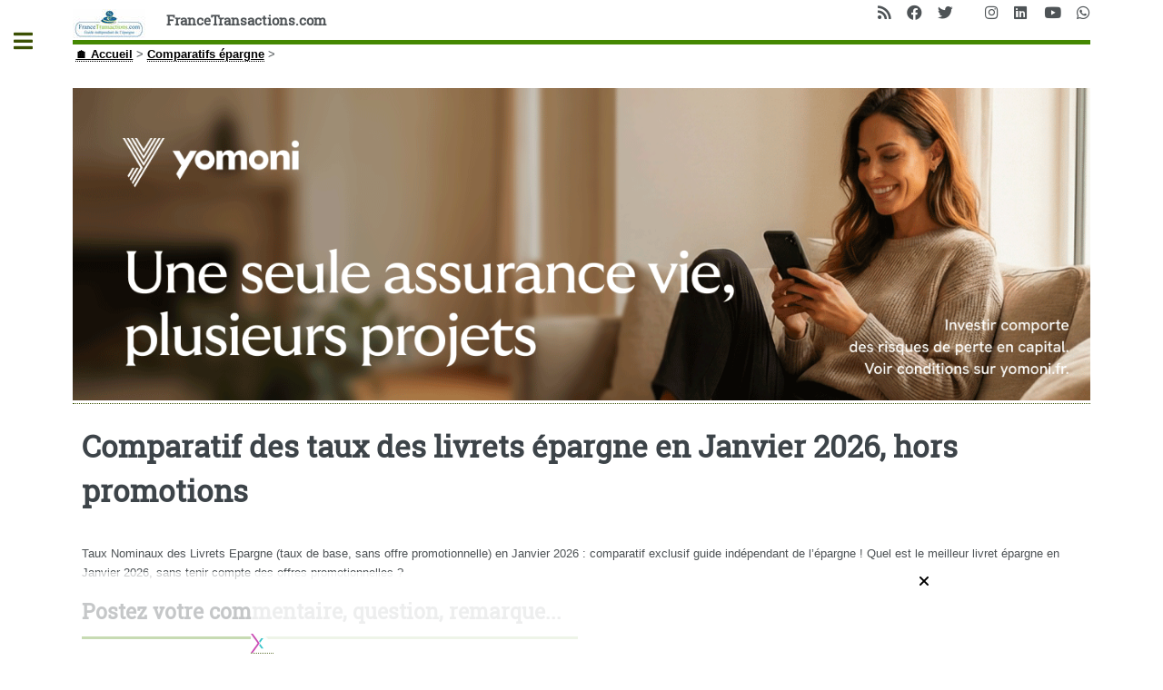

--- FILE ---
content_type: text/html; charset=utf-8
request_url: https://www.francetransactions.com/spip.php?page=forum_light&id_article=220&retour=taux-livret-epargne.html
body_size: 26438
content:
<!DOCTYPE HTML>
<html dir="ltr" lang="fr">
<head>
<meta http-equiv="Content-Type" content="text/html; charset=utf-8" />
<meta name="viewport" content="width=device-width, initial-scale=1" />
<base href="https://www.francetransactions.com/" />
<title>FranceTransactions.com</title>
<meta name="description" content="Premier guide épargne des placements épargne en France, lancé en 2001. Comparatifs ouverts (pas seulement réservé à nos partenaires !), avis des (...)" />
<style type='text/css'>img.adapt-img{max-width:100%;height:auto;}.adapt-img-wrapper {display:inline-block;max-width:100%;position:relative;background-position:center;background-size:cover;background-repeat:no-repeat;line-height:1px;overflow:hidden}.adapt-img-wrapper.intrinsic{display:block}.adapt-img-wrapper.intrinsic::before{content:'';display:block;height:0;width:100%;}.adapt-img-wrapper.intrinsic img{position:absolute;left:0;top:0;width:100%;height:auto;}.adapt-img-wrapper.loading:not(.loaded){background-size: cover;}@media (min-width:300.5px){.adapt-img-wrapper.intrinsic-desktop{display:block}.adapt-img-wrapper.intrinsic-desktop::before{content:'';display:block;height:0;width:100%;}.adapt-img-wrapper.intrinsic-desktop img{position:absolute;left:0;top:0;width:100%;height:auto;}}.adapt-img-background{width:100%;height:0}@media print{html .adapt-img-wrapper{background:none}}</style>
<!--[if !IE]><!--><script type='text/javascript'>/*<![CDATA[*/var adaptImgDocLength=107316;adaptImgAsyncStyles="picture.adapt-img-wrapper{background-size:0;}";adaptImgLazy=true;(function(){function d(a){var b=document.documentElement;b.className=b.className+" "+a}function f(a){var b=window.onload;window.onload="function"!=typeof window.onload?a:function(){b&&b();a()}}document.createElement("picture");adaptImgLazy&&d("lazy");var a=!1;if("undefined"!==typeof window.performance)a=window.performance.timing,a=(a=~~(adaptImgDocLength/(a.responseEnd-a.connectStart)))&&50>a;else{var c=navigator.connection||navigator.mozConnection||navigator.webkitConnection;"undefined"!==typeof c&&
(a=3==c.type||4==c.type||/^[23]g$/.test(c.type))}a&&d("aislow");var e=function(){var a=document.createElement("style");a.type="text/css";a.innerHTML=adaptImgAsyncStyles;var b=document.getElementsByTagName("style")[0];b.parentNode.insertBefore(a,b);window.matchMedia||window.onbeforeprint||beforePrint()};"undefined"!==typeof jQuery?jQuery(function(){jQuery(window).load(e)}):f(e)})();/*]]>*/</script>

<!--<![endif]-->
<link rel="icon" type="image/x-icon" href="https://www.francetransactions.com/favicon.ico" />
<link rel="shortcut icon" type="image/x-icon" href="https://www.francetransactions.com/favicon.ico" /><link rel="manifest" href="/manifest.json" /><link rel="preconnect" href="https://cdn.francetransactions.com" crossorigin /><link rel="preconnect" href="https://ajax.googleapis.com" crossorigin /><link rel="apple-touch-icon" sizes="180x180" href="https://cdn.francetransactions.com/favicon/apple-touch-icon.png" /><link rel="icon" type="image/png" sizes="32x32" href="https://cdn.francetransactions.com/favicon/favicon-32x32.png" /><link rel="icon" type="image/png" sizes="16x16" href="https://cdn.francetransactions.com/favicon/favicon-16x16.png" /><link rel="mask-icon" href="https://cdn.francetransactions.com/favicon/safari-pinned-tab.svg" color="#5bbad5" /><meta name='impact-site-verification' value='1021181408' /><meta name="msapplication-TileColor" content="#da532c" /><meta name="theme-color" content="#ffffff" /><style>.hide{display:none}header.major {margin:15px 0 10px 0}#header .icons{text-align:right;position:absolute;top:0;right:0}#header{border-bottom:5px solid #458802;padding:6em 0 1em;position:relative}.arbo ol {display:inline-flex;padding-left:0}figure {border:1px grey solid}#main .inner section {margin-top:10px;padding:10px;border-radius:6px}#main>.inner>section{clear:both}#main>.inner>section:after{display:block;content:'';clear:both}.encart{margin:10px 0 10px 0;padding:15px 5px 0px 5px;background-color:#efefef;border-radius:5px;}.buzzbtn{text-align:center;margin-top:10px;}.buzzbtntxt{margin-bottom:40px;background:#f0f0f0;-moz-box-shadow:6px 6px 0 #a9a9a9;-webkit-box-shadow:6px 6px 0 #a9a9a9;box-shadow:6px 6px 0 #a9a9a9;border:1px solid #d8d8d8;margin-right:7px;padding:20px;}.audio-tag {border-radius:2px;background:black;color:white;padding:4px 7px;font-size:12px;font-weight:700;letter-spacing:-0.3px;height:10px;line-height:10px;white-space:nowrap;margin-right:6px;z-index:11;display:inline}.smallul {font-size:12px;margin-left:-15px;}table td {vertical-align:middle}table a {border-bottom:none}.texteencadre-spip spip {background-color:aliceblue}.tooltip_me {max-width:300px}.evtdesc {border:1px solid grey;border-radius:5px;margin-left:10px;padding:5px}a.ensavplus {display: inline-block;vertical-align: top;text-align: center;position: relative;transition-property: background,border,box-shadow,color,opacity,transform;transition-duration: 0.3s;-webkit-tap-highlight-color: rgba(0,0,0,0);font-size: 16px;line-height: 1.20!important;font-weight: 600;font-style: normal;text-transform: uppercase;letter-spacing: 0em;border-radius: 0.3em;padding: 0.8em 1.4em;background: #00aeef;border-color: transparent;color: #ffffff!important;box-shadow: 0 0.3em 0.6em rgb(153 153 153 / 75%);}.button.btnmc {background-color:lightgrey;box-shadow:none;margin-bottom:1em} .empty {background-size: 14px 13px;height: 13px;top: 1px;width: 69px;background-repeat: repeat-x;display: inline-block;overflow: hidden;position: relative;background-image: url([data-uri])}.note {background-size: 14px 13px;height: 13px;top: 1px;background-repeat: repeat-x;display: block;background-image: url([data-uri])}@media screen and (min-width:960px){div.cs_sommaire{display:block;float:right;margin-left:1em;margin-right:.4em;overflow:auto;z-index:100;max-height:350px;text-align:left}a.sommaire_ancre{background:transparent url(/prive/images/spip_out.gif) no-repeat scroll left center;padding-left:10px;text-decoration:none}div.cs_sommaire a:after{display:none}div.cs_sommaire_avec_fond{background:transparent url(/design/img/coin.gif) no-repeat scroll left top;border-right:1px solid rgb(153,153,153);border-bottom:1px solid rgb(153,153,153);padding-bottom:.1em}div.cs_sommaire_sans_fond{border:thin solid gray;background-color:#FFF}div.cs_sommaire_inner{margin:3pt}div.cs_sommaire_titre_avec_fond,div.cs_sommaire_titre_sans_fond{border-bottom:1px dotted silver;line-height:1;position:inherit;font-weight:700;text-align:center}div.cs_sommaire_titre_avec_fond{margin-left:15px}div.cs_sommaire ul{margin:.3em .5em .1em .7em;padding:0;font-size:84%;list-style-image:none;list-style-position:outside;list-style-type:none}div.cs_sommaire ul li{margin:0;padding:0;list-style-image:none;list-style-position:outside;list-style-type:none}div.cs_sommaire_titre_avec_fond,div.cs_sommaire_titre_sans_fond{background:transparent url(/prive/images/deplierbas.gif) no-repeat scroll right center;cursor:pointer;padding:.3em 18px}div.cs_sommaire_replie{background:transparent url(/prive/images/deplierhaut_rtl.gif) no-repeat scroll right center;border:none}.cs_sommaire_invisible{display:none}}@media (min-width:1400px){#main .inner {max-width:1400px}} @media (max-width:480px){li.odd {padding-left:0}a.button.big {overflow:hidden}#main>.inner>section{padding-left:2rem;padding-right:2rem}.icons{display:none}.accueil{display:none}.spip_poesie {border-left:0}.geto {margin-left:0px}}img.adapt-img{max-width:100%;height:auto}.adapt-img-wrapper{display:inline-block;max-width:100%;position:relative;background-position:center;background-size:cover;background-repeat:no-repeat;line-height:1px;overflow:hidden}.arbo ol{display:inline-flex}#main .inner section{margin-top:10px;padding:10px;border-radius:6px}#main>.inner>section{clear:both}#main>.inner>section:after{display:block;content:'';clear:both}@media (max-width:480px){#main>.inner>section{padding-left:2rem;padding-right:2rem}.icons{display:none}.accueil{display:none}.arbo ol{font-size:.8em}}.fa-facebook:before{content:"\f09a"}.fa-instagram:before{content:"\f16d"}.fa-whatsapp:before{content:"\f232"}.fa-linkedin:before{content:"\f08c"}.fa-rss:before{content:"\f09e"}.fa-twitter:before{content:"\f099"}.fa-youtube:before{content:"\f167"}a,b,body,div,form,h1,header,html,img,li,nav,ol,section,small,span,ul{margin:0;padding:0;border:0;font-size:100%;font:inherit;vertical-align:baseline}header,nav,section{display:block}body{-webkit-text-size-adjust:none;-ms-overflow-style:scrollbar;background:#fff}input::-moz-focus-inner{border:0;padding:0}input{-moz-appearance:none;-webkit-appearance:none;-ms-appearance:none;appearance:none}@-ms-viewport{width:device-width}html{box-sizing:border-box}*,:after,:before{box-sizing:inherit}body.is-preload *,body.is-preload :after,body.is-preload :before{-moz-animation:none!important;-webkit-animation:none!important;-ms-animation:none!important;animation:none!important}body,input{color:#7f888f;font-family:'Open Sans',sans-serif;font-size:13pt;font-weight:400;line-height:1.65}@media screen and (max-width:1680px){body,input{font-size:11pt}}@media screen and (max-width:1280px){body,input{font-size:10pt}}@media screen and (max-width:360px){body,input{font-size:9pt}}a{border-bottom:1px dotted;color:#458802;text-decoration:none}b{color:#3d4449;font-weight:600}h1{font-size:2.5em;margin:0 0 .5em;color:#3d4449;font-family:'Roboto Slab',serif;font-weight:700;line-height:1.5;}@media screen and (max-width:736px){h1{font-size:2em;line-height:1.4}}.align-right{text-align:right}form{margin:0 0 2em}input[type=search]{-moz-appearance:none;-webkit-appearance:none;-ms-appearance:none;appearance:none;background:#fff;border-radius:.375em;border:1px solid rgba(210,215,217,.75);color:inherit;display:block;outline:0;padding:0 1em;text-decoration:none;width:100%}input[type=search]{height:2.75em}::-webkit-input-placeholder{color:#9fa3a6!important;opacity:1}:-moz-placeholder{color:#9fa3a6!important;opacity:1}::-moz-placeholder{color:#9fa3a6!important;opacity:1}:-ms-input-placeholder{color:#9fa3a6!important;opacity:1}.icon{text-decoration:none;border-bottom:none;position:relative}.icon:before{-moz-osx-font-smoothing:grayscale;-webkit-font-smoothing:antialiased;display:inline-block;font-style:normal;font-variant:normal;text-rendering:auto;line-height:1;text-transform:none;font-family:'Font Awesome 5 Free';font-weight:400;line-height:inherit}.icon>.label{display:none}.icon.solid:before{font-weight:900}.icon.brands:before{font-family:'Font Awesome 5 Brands'}.image{border-radius:.375em;border:0;display:inline-block;position:relative}.image img{border-radius:.375em;display:block}ol{list-style:decimal;margin:0 0 2em;padding-left:1.25em}ol li{padding-left:.25em}ul{list-style:disc;margin:0 0 2em;padding-left:1em}ul li{padding-left:.5em}ul.icons{list-style:none;padding-left:0}ul.icons li{display:inline-block;padding:0 1em 0 0}ul.icons li:last-child{padding-right:0}ul.icons li .icon{color:inherit}ul.icons li .icon:before{font-size:1.25em}button.primary{background-color:#458802;box-shadow:none;color:#fff!important}@media screen and (max-width:480px){body,html{min-width:320px}}#wrapper{display:-moz-flex;display:-webkit-flex;display:-ms-flex;display:flex;-moz-flex-direction:row-reverse;-webkit-flex-direction:row-reverse;-ms-flex-direction:row-reverse;flex-direction:row-reverse;min-height:100vh}#main{-moz-flex-grow:1;-webkit-flex-grow:1;-ms-flex-grow:1;flex-grow:1;-moz-flex-shrink:1;-webkit-flex-shrink:1;-ms-flex-shrink:1;flex-shrink:1;width:100%}#main>.inner{padding:0 6em .1em;margin:0 auto;}#main>.inner>section{padding:6em 0 4em;border-top:2px solid rgba(210,215,217,.75)}#main>.inner>section:first-of-type{border-top:0!important}#main>.inner>section{padding:5em 0 3em}}@media screen and (max-width:736px){#main>.inner{padding:0 2em .1em}#main>.inner>section{padding:3em 0 1em}}#search form{text-decoration:none;position:relative}#search form:before{-moz-osx-font-smoothing:grayscale;-webkit-font-smoothing:antialiased;font-style:normal;font-variant:normal;text-rendering:auto;text-transform:none!important;font-family:'Font Awesome 5 Free';font-weight:900;-moz-transform:scaleX(-1);-webkit-transform:scaleX(-1);-ms-transform:scaleX(-1);transform:scaleX(-1);color:#7f888f;content:'ï€‚';display:block;font-size:1.5em;height:2em;line-height:2em;opacity:.325;position:absolute;right:0;text-align:center;top:0;width:2em}#sidebar{-moz-flex-grow:0;-webkit-flex-grow:0;-ms-flex-grow:0;flex-grow:0;-moz-flex-shrink:0;-webkit-flex-shrink:0;-ms-flex-shrink:0;flex-shrink:0;background-color:#f5f6f7;font-size:.9em;position:relative;width:26em}#sidebar>.inner{padding:2.2222222222em 2.2222222222em 2.4444444444em;position:relative;width:26em}#sidebar>.inner>*{border-bottom:2px solid rgba(210,215,217,.75);margin:0 0 3.5em;padding:0 0 3.5em}#sidebar>.inner>*>:last-child{margin-bottom:0}#sidebar>.inner>:last-child{border-bottom:0;margin-bottom:0;padding-bottom:0}#sidebar>.inner>.alt{background-color:#eff1f2;border-bottom:0;margin:-2.2222222222em 0 4.4444444444em -2.2222222222em;padding:2.2222222222em;width:calc(100% + 4.4444444444em)}#sidebar.inactive{margin-left:-26em}#sidebar.inactive .inner{margin-left:-26em}#sidebar>.inner{padding:1.6666666667em 1.6666666667em 1.3333333333em;width:24em}#sidebar>.inner>.alt{margin:-1.6666666667em 0 3.3333333333em -1.6666666667em;padding:1.6666666667em;width:calc(100% + 3.3333333333em)}#sidebar.inactive{margin-left:-24em}}#sidebar.inactive{box-shadow:none}#sidebar>.inner{-webkit-overflow-scrolling:touch;height:100%;left:0;overflow-x:hidden;overflow-y:auto;position:absolute;top:0}#sidebar>.inner:after{content:'';display:block;height:4em;width:100%}body.is-preload #sidebar{display:none}}#header{border-bottom:5px solid #458802;padding:6em 0 1em;position:relative}#header>*{-moz-flex:1;-webkit-flex:1;-ms-flex:1;flex:1;margin-bottom:0}#header .logo{border-bottom:0;color:inherit;font-family:'Roboto Slab',serif;font-size:1.125em}@media screen and (max-width:1680px){#header{padding-top:5em}}@media screen and (max-width:736px){#header{padding-top:6.5em}#header .logo{font-size:1.25em;margin:0}#header .icons{height:5em;line-height:5em;position:absolute;right:-.5em;top:0}}#menu ul{color:#3d4449;font-family:'Roboto Slab',serif;font-weight:400;letter-spacing:.075em;list-style:none;margin-bottom:0;padding:0;text-transform:uppercase}#menu ul a,#menu ul span{border-bottom:0;color:inherit;display:block;font-size:.9em;padding:.625em 0}#menu ul span.opener{text-decoration:none;position:relative}#menu ul span.opener:before{-moz-osx-font-smoothing:grayscale;-webkit-font-smoothing:antialiased;display:inline-block;font-style:normal;font-variant:normal;text-rendering:auto;line-height:1;text-transform:none!important;font-family:'Font Awesome 5 Free';font-weight:900;color:#9fa3a6;content:'ï¸';position:absolute;right:0}#menu ul span.opener.active+ul{display:block}#menu ul span.opener.active:before{-moz-transform:rotate(-180deg);-webkit-transform:rotate(-180deg);-ms-transform:rotate(-180deg);transform:rotate(-180deg)}#menu>ul>li{border-top:1px solid rgba(210,215,217,.75);margin:.5em 0 0;padding:.5em 0 0}#menu>ul>li>ul{color:#9fa3a6;display:none;margin:.5em 0 1.5em;padding-left:1em}#menu>ul>li>ul a,#menu>ul>li>ul span{font-size:.8em}#menu>ul>li>ul>li{margin:.125em 0 0;padding:.125em 0 0}#menu>ul>li:first-child{border-top:0;margin-top:0;padding-top:0}ol,ul{list-style:none;margin-left:0}.on{font-weight:700}.spip_logo_left{float:left;margin-right:1.5em;margin-bottom:1.5em}.image{border-radius:.375em;border:0;display:inline-block;position:relative}.image img{border-radius:.375em;display:block}.arbo a{color:#000}#header .spip_logo_left{margin-bottom:0}#sidebar #menu a{color:#3d4449;text-decoration:none}#main>.inner>section{clear:both}#main>.inner>section:after{display:block;content:'';clear:both}#main img{max-width:100%;height:auto}@media (max-width:480px){#main>.inner>section{padding-left:2rem;padding-right:2rem}}.clearfix:after{content:"\0020";display:block;height:0;clear:both;visibility:hidden;overflow:hidden}.clearfix{display:inline-table}.clearfix{height:1%}.clearfix{display:block}.item_prom .tooltip_me{opacity:0;box-shadow:0 0 5px #aaa;z-index:1;display:none;width:auto;padding:10px;color:#555;font-size:15px;background:#fff;border:1px solid #ddd;position:absolute}#header{padding:10px 0 0 0}#header .logo{font-weight:900}.clearfix{display:block}body,input{color:#4e5356}img{display:inline;border-top:0;border-bottom:0;border-left:0;border-right:0}a{color:#3b5003;font-weight:900;text-decoration:underline}#main .inner section{margin-top:10px;padding:10px;border-radius:6px}#menu ul>li.offre{background-color:#f8f8ff;padding:10px;color:#000;font-weight:700;border-radius:6px}.imagebord{width:100%;border:1px grey solid;background-color:#fff}.spip_logo{margin:0}img.spip_logos{display:flex;margin:auto}picture.jpg{display:flex}@media screen and (max-width:960px){.nomob3{display:none}h1{font-size:2em}}@media screen and (max-width:800px){body{color:#130906}h1{font-size:1.5em}}@media screen and (max-width:780px){.nom_site_spip{font-size:small}}@media screen and (max-width:680px){.nom_site_spip{display:none}}.hide{display:none}#onesignal-slidedown-container{font-size:16px;position:fixed;z-index:2258594000;left:0;right:0;-webkit-font-smoothing:initial}#onesignal-slidedown-container.slide-down{top:0}#onesignal-slidedown-container.slide-down #onesignal-slidedown-dialog{width:500px;-webkit-animation-name:slideDownEnter;-webkit-animation-iteration-count:1;-webkit-animation-timing-function:ease-out;-webkit-animation-duration:.4s;-webkit-animation-fill-mode:forwards;animation-name:slideDownEnter;animation-iteration-count:1;animation-timing-function:ease-out;animation-duration:.4s;animation-fill-mode:forwards}#onesignal-slidedown-container #onesignal-slidedown-dialog{box-sizing:border-box;max-width:100%;margin:0 auto;box-shadow:0 1px 6px rgba(5,27,44,.06),0 2px 32px rgba(5,27,44,.16)!important;background:#fff!important;padding:1.5em;border-bottom-left-radius:.5em;border-bottom-right-radius:.5em;font-family:-apple-system,BlinkMacSystemFont,"Segoe UI",Roboto,Helvetica,Arial,sans-serif,"Apple Color Emoji","Segoe UI Emoji","Seoe UI Symbol"}#onesignal-slidedown-container #onesignal-slidedown-dialog .slidedown-body{box-sizing:border-box;margin:0}#onesignal-slidedown-container #onesignal-slidedown-dialog .slidedown-body-icon{box-sizing:border-box;float:left;width:80px;height:80px;position:relative}#onesignal-slidedown-container #onesignal-slidedown-dialog .slidedown-body-icon img{width:100%;height:100%}#onesignal-slidedown-container #onesignal-slidedown-dialog .slidedown-body-message{box-sizing:border-box;padding:0 0 0 1em;float:left;width:calc(100% - 80px);line-height:1.45em;color:#051b2c!important}#onesignal-slidedown-container #onesignal-slidedown-dialog button{box-sizing:border-box;display:inline-block;padding:.375rem 1rem;font-size:.9625em;font-weight:400;line-height:1.5;text-align:center;white-space:nowrap;vertical-align:middle;border:1px solid transparent;border-radius:.25rem;font-family:inherit;letter-spacing:.05em;margin:0}#onesignal-slidedown-container #onesignal-slidedown-dialog .slidedown-button{padding:.75em 1.5em;font-size:1em;border-radius:.25em;font-weight:400;box-shadow:unset;display:-ms-flexbox;display:flex}#onesignal-slidedown-container #onesignal-slidedown-dialog .slidedown-button.primary{background:#0078d1;color:#fff!important}#onesignal-slidedown-container #onesignal-slidedown-dialog .slidedown-button.secondary{box-shadow:none;background:#fff!important;color:#0078d1!important}#onesignal-slidedown-container #onesignal-slidedown-dialog .primary.slidedown-button+.secondary.slidedown-button{margin-right:.714em}#onesignal-slidedown-container #onesignal-slidedown-dialog .slidedown-footer{position:relative}#onesignal-slidedown-container #onesignal-slidedown-dialog .align-right{float:right}#onesignal-slidedown-container #onesignal-slidedown-dialog .clearfix{display:block;-webkit-backface-visibility:initial!important;backface-visibility:initial!important}#onesignal-slidedown-container #onesignal-slidedown-dialog .clearfix:after{content:'';display:block;height:0;clear:both;visibility:hidden}@keyframes slideDownEnter{0%{transform:translateY(-150%)}100%{transform:translateY(0)}}@media (max-width:480px){ul li{padding-left:0}}#main .inner{background-color:#fff}.hide{display:none}#onesignal-popover-container,#onesignal-slidedown-container{font-size:16px;position:fixed;z-index:2258594000;left:0;right:0;-webkit-font-smoothing:initial}#onesignal-popover-container.slide-down,#onesignal-slidedown-container.slide-down{top:0}#onesignal-popover-container.slide-down #onesignal-popover-dialog,#onesignal-popover-container.slide-down #onesignal-slidedown-dialog,#onesignal-slidedown-container.slide-down #onesignal-popover-dialog,#onesignal-slidedown-container.slide-down #onesignal-slidedown-dialog{width:500px;-webkit-animation-name:slideDownEnter;-webkit-animation-iteration-count:1;-webkit-animation-timing-function:ease-out;-webkit-animation-duration:.4s;-webkit-animation-fill-mode:forwards;animation-name:slideDownEnter;animation-iteration-count:1;animation-timing-function:ease-out;animation-duration:.4s;animation-fill-mode:forwards}#onesignal-popover-container #onesignal-popover-dialog,#onesignal-popover-container #onesignal-slidedown-dialog,#onesignal-slidedown-container #onesignal-popover-dialog,#onesignal-slidedown-container #onesignal-slidedown-dialog{box-sizing:border-box;max-width:100%;margin:0 auto;box-shadow:0 1px 6px rgba(5,27,44,.06),0 2px 32px rgba(5,27,44,.16)!important;background:#fff!important;padding:1.5em;border-bottom-left-radius:.5em;border-bottom-right-radius:.5em;font-family:-apple-system,BlinkMacSystemFont,"Segoe UI",Roboto,Helvetica,Arial,sans-serif,"Apple Color Emoji","Segoe UI Emoji","Seoe UI Symbol"}#onesignal-popover-container #onesignal-popover-dialog .popover-body,#onesignal-popover-container #onesignal-popover-dialog .slidedown-body,#onesignal-popover-container #onesignal-slidedown-dialog .popover-body,#onesignal-popover-container #onesignal-slidedown-dialog .slidedown-body,#onesignal-slidedown-container #onesignal-popover-dialog .popover-body,#onesignal-slidedown-container #onesignal-popover-dialog .slidedown-body,#onesignal-slidedown-container #onesignal-slidedown-dialog .popover-body,#onesignal-slidedown-container #onesignal-slidedown-dialog .slidedown-body{box-sizing:border-box;margin:0}#onesignal-popover-container #onesignal-popover-dialog .popover-body-icon,#onesignal-popover-container #onesignal-popover-dialog .slidedown-body-icon,#onesignal-popover-container #onesignal-slidedown-dialog .popover-body-icon,#onesignal-popover-container #onesignal-slidedown-dialog .slidedown-body-icon,#onesignal-slidedown-container #onesignal-popover-dialog .popover-body-icon,#onesignal-slidedown-container #onesignal-popover-dialog .slidedown-body-icon,#onesignal-slidedown-container #onesignal-slidedown-dialog .popover-body-icon,#onesignal-slidedown-container #onesignal-slidedown-dialog .slidedown-body-icon{box-sizing:border-box;float:left;width:80px;height:80px;position:relative}#onesignal-popover-container #onesignal-popover-dialog .popover-body-icon img,#onesignal-popover-container #onesignal-popover-dialog .slidedown-body-icon img,#onesignal-popover-container #onesignal-slidedown-dialog .popover-body-icon img,#onesignal-popover-container #onesignal-slidedown-dialog .slidedown-body-icon img,#onesignal-slidedown-container #onesignal-popover-dialog .popover-body-icon img,#onesignal-slidedown-container #onesignal-popover-dialog .slidedown-body-icon img,#onesignal-slidedown-container #onesignal-slidedown-dialog .popover-body-icon img,#onesignal-slidedown-container #onesignal-slidedown-dialog .slidedown-body-icon img{width:100%;height:100%}#onesignal-popover-container #onesignal-popover-dialog .popover-body-message,#onesignal-popover-container #onesignal-popover-dialog .slidedown-body-message,#onesignal-popover-container #onesignal-slidedown-dialog .popover-body-message,#onesignal-popover-container #onesignal-slidedown-dialog .slidedown-body-message,#onesignal-slidedown-container #onesignal-popover-dialog .popover-body-message,#onesignal-slidedown-container #onesignal-popover-dialog .slidedown-body-message,#onesignal-slidedown-container #onesignal-slidedown-dialog .popover-body-message,#onesignal-slidedown-container #onesignal-slidedown-dialog .slidedown-body-message{box-sizing:border-box;padding:0 0 0 1em;float:left;width:calc(100% - 80px);line-height:1.45em;-o-user-select:none;-webkit-user-select:none;-moz-user-select:none;-ms-user-select:none;user-select:none;cursor:default;color:#051b2c!important}#onesignal-popover-container #onesignal-popover-dialog button,#onesignal-popover-container #onesignal-slidedown-dialog button,#onesignal-slidedown-container #onesignal-popover-dialog button,#onesignal-slidedown-container #onesignal-slidedown-dialog button{box-sizing:border-box;display:inline-block;padding:.375rem 1rem;font-size:.9625em;font-weight:400;line-height:1.5;text-align:center;white-space:nowrap;vertical-align:middle;cursor:pointer;-webkit-user-select:none;-moz-user-select:none;-ms-user-select:none;user-select:none;border:1px solid transparent;border-radius:.25rem;font-family:inherit;letter-spacing:.05em;transition:background-color 75ms;margin:0}#onesignal-popover-container #onesignal-popover-dialog .popover-button,#onesignal-popover-container #onesignal-popover-dialog .slidedown-button,#onesignal-popover-container #onesignal-slidedown-dialog .popover-button,#onesignal-popover-container #onesignal-slidedown-dialog .slidedown-button,#onesignal-slidedown-container #onesignal-popover-dialog .popover-button,#onesignal-slidedown-container #onesignal-popover-dialog .slidedown-button,#onesignal-slidedown-container #onesignal-slidedown-dialog .popover-button,#onesignal-slidedown-container #onesignal-slidedown-dialog .slidedown-button{padding:.75em 1.5em;font-size:1em;border-radius:.25em;font-weight:400;box-shadow:unset;display:-ms-flexbox;display:flex}#onesignal-popover-container #onesignal-popover-dialog .popover-button.primary,#onesignal-popover-container #onesignal-popover-dialog .slidedown-button.primary,#onesignal-popover-container #onesignal-slidedown-dialog .popover-button.primary,#onesignal-popover-container #onesignal-slidedown-dialog .slidedown-button.primary,#onesignal-slidedown-container #onesignal-popover-dialog .popover-button.primary,#onesignal-slidedown-container #onesignal-popover-dialog .slidedown-button.primary,#onesignal-slidedown-container #onesignal-slidedown-dialog .popover-button.primary,#onesignal-slidedown-container #onesignal-slidedown-dialog .slidedown-button.primary{background:#0078d1;color:#fff!important;transition:75ms linear}#onesignal-popover-container #onesignal-popover-dialog .popover-button.primary:hover,#onesignal-popover-container #onesignal-popover-dialog .slidedown-button.primary:hover,#onesignal-popover-container #onesignal-slidedown-dialog .popover-button.primary:hover,#onesignal-popover-container #onesignal-slidedown-dialog .slidedown-button.primary:hover,#onesignal-slidedown-container #onesignal-popover-dialog .popover-button.primary:hover,#onesignal-slidedown-container #onesignal-popover-dialog .slidedown-button.primary:hover,#onesignal-slidedown-container #onesignal-slidedown-dialog .popover-button.primary:hover,#onesignal-slidedown-container #onesignal-slidedown-dialog .slidedown-button.primary:hover{background:#0062ab}#onesignal-popover-container #onesignal-popover-dialog .popover-button.primary:active,#onesignal-popover-container #onesignal-popover-dialog .slidedown-button.primary:active,#onesignal-popover-container #onesignal-slidedown-dialog .popover-button.primary:active,#onesignal-popover-container #onesignal-slidedown-dialog .slidedown-button.primary:active,#onesignal-slidedown-container #onesignal-popover-dialog .popover-button.primary:active,#onesignal-slidedown-container #onesignal-popover-dialog .slidedown-button.primary:active,#onesignal-slidedown-container #onesignal-slidedown-dialog .popover-button.primary:active,#onesignal-slidedown-container #onesignal-slidedown-dialog .slidedown-button.primary:active{background:#004c85}#onesignal-popover-container #onesignal-popover-dialog .popover-button.primary.disabled,#onesignal-popover-container #onesignal-popover-dialog .slidedown-button.primary.disabled,#onesignal-popover-container #onesignal-slidedown-dialog .popover-button.primary.disabled,#onesignal-popover-container #onesignal-slidedown-dialog .slidedown-button.primary.disabled,#onesignal-slidedown-container #onesignal-popover-dialog .popover-button.primary.disabled,#onesignal-slidedown-container #onesignal-popover-dialog .slidedown-button.primary.disabled,#onesignal-slidedown-container #onesignal-slidedown-dialog .popover-button.primary.disabled,#onesignal-slidedown-container #onesignal-slidedown-dialog .slidedown-button.primary.disabled{background-color:#ced3d8;cursor:default}#onesignal-popover-container #onesignal-popover-dialog .popover-button.secondary,#onesignal-popover-container #onesignal-popover-dialog .slidedown-button.secondary,#onesignal-popover-container #onesignal-slidedown-dialog .popover-button.secondary,#onesignal-popover-container #onesignal-slidedown-dialog .slidedown-button.secondary,#onesignal-slidedown-container #onesignal-popover-dialog .popover-button.secondary,#onesignal-slidedown-container #onesignal-popover-dialog .slidedown-button.secondary,#onesignal-slidedown-container #onesignal-slidedown-dialog .popover-button.secondary,#onesignal-slidedown-container #onesignal-slidedown-dialog .slidedown-button.secondary{box-shadow:none;background:#fff!important;color:#0078d1!important}#onesignal-popover-container #onesignal-popover-dialog .popover-button.secondary:hover,#onesignal-popover-container #onesignal-popover-dialog .slidedown-button.secondary:hover,#onesignal-popover-container #onesignal-slidedown-dialog .popover-button.secondary:hover,#onesignal-popover-container #onesignal-slidedown-dialog .slidedown-button.secondary:hover,#onesignal-slidedown-container #onesignal-popover-dialog .popover-button.secondary:hover,#onesignal-slidedown-container #onesignal-popover-dialog .slidedown-button.secondary:hover,#onesignal-slidedown-container #onesignal-slidedown-dialog .popover-button.secondary:hover,#onesignal-slidedown-container #onesignal-slidedown-dialog .slidedown-button.secondary:hover{color:#005391}#onesignal-popover-container #onesignal-popover-dialog .popover-button.secondary:active,#onesignal-popover-container #onesignal-popover-dialog .slidedown-button.secondary:active,#onesignal-popover-container #onesignal-slidedown-dialog .popover-button.secondary:active,#onesignal-popover-container #onesignal-slidedown-dialog .slidedown-button.secondary:active,#onesignal-slidedown-container #onesignal-popover-dialog .popover-button.secondary:active,#onesignal-slidedown-container #onesignal-popover-dialog .slidedown-button.secondary:active,#onesignal-slidedown-container #onesignal-slidedown-dialog .popover-button.secondary:active,#onesignal-slidedown-container #onesignal-slidedown-dialog .slidedown-button.secondary:active{color:#001f35}#onesignal-popover-container #onesignal-popover-dialog .primary.popover-button+.secondary.popover-button,#onesignal-popover-container #onesignal-popover-dialog .primary.slidedown-button+.secondary.slidedown-button,#onesignal-popover-container #onesignal-slidedown-dialog .primary.popover-button+.secondary.popover-button,#onesignal-popover-container #onesignal-slidedown-dialog .primary.slidedown-button+.secondary.slidedown-button,#onesignal-slidedown-container #onesignal-popover-dialog .primary.popover-button+.secondary.popover-button,#onesignal-slidedown-container #onesignal-popover-dialog .primary.slidedown-button+.secondary.slidedown-button,#onesignal-slidedown-container #onesignal-slidedown-dialog .primary.popover-button+.secondary.popover-button,#onesignal-slidedown-container #onesignal-slidedown-dialog .primary.slidedown-button+.secondary.slidedown-button{margin-right:.714em}#onesignal-popover-container #onesignal-popover-dialog .popover-footer,#onesignal-popover-container #onesignal-popover-dialog .slidedown-footer,#onesignal-popover-container #onesignal-slidedown-dialog .popover-footer,#onesignal-popover-container #onesignal-slidedown-dialog .slidedown-footer,#onesignal-slidedown-container #onesignal-popover-dialog .popover-footer,#onesignal-slidedown-container #onesignal-popover-dialog .slidedown-footer,#onesignal-slidedown-container #onesignal-slidedown-dialog .popover-footer,#onesignal-slidedown-container #onesignal-slidedown-dialog .slidedown-footer{position:relative}#onesignal-popover-container #onesignal-popover-dialog .align-right,#onesignal-popover-container #onesignal-slidedown-dialog .align-right,#onesignal-slidedown-container #onesignal-popover-dialog .align-right,#onesignal-slidedown-container #onesignal-slidedown-dialog .align-right{float:right}#onesignal-popover-container #onesignal-popover-dialog .clearfix,#onesignal-popover-container #onesignal-slidedown-dialog .clearfix,#onesignal-slidedown-container #onesignal-popover-dialog .clearfix,#onesignal-slidedown-container #onesignal-slidedown-dialog .clearfix{display:block;-webkit-backface-visibility:initial!important;backface-visibility:initial!important}#onesignal-popover-container #onesignal-popover-dialog .clearfix:after,#onesignal-popover-container #onesignal-slidedown-dialog .clearfix:after,#onesignal-slidedown-container #onesignal-popover-dialog .clearfix:after,#onesignal-slidedown-container #onesignal-slidedown-dialog .clearfix:after{content:'';display:block;height:0;clear:both;visibility:hidden}@keyframes slideDownEnter{0%{transform:translateY(-150%)}100%{transform:translateY(0)}}@keyframes slideDownExit{0%{transform:translateY(0)}100%{transform:translateY(-150%)}}@keyframes slideUpEnter{0%{transform:translateY(150%)}100%{transform:translateY(0)}}@keyframes slideUpExit{0%{transform:translateY(0)}100%{transform:translateY(150%)}}</style><link rel="alternate" type="application/rss+xml" title="Flux RSS guide épargne" href="https://www.francetransactions.com/rssfeed.xml" /><link rel="stylesheet" href="/design/css/gz/fontawesome-all-min.20230720-001.css" media="print" onload="this.media='all'"/><link rel="stylesheet" href="/design/css/gz/main-20231224-001.css" media="print" onload="this.media='all';this.onload=null;"/><link rel="stylesheet" href="https://cdn.francetransactions.com/design/css/gz/spip-20221118-002.css" media="print" onload="this.media='all';this.onload=null;"/><link rel="stylesheet" href="/design/css/gz/theme-20230906-001.css" media="print" onload="this.media='all';this.onload=null;"/><link rel="stylesheet" href="https://cdn.francetransactions.com/design/css/gz/image_responsive-20220915-001.css" media="print" onload="this.media='all';this.onload=null;"/><link rel="stylesheet" href="/design/css/gz/perso-20231202-001.css" media="print" onload="this.media='all'"/><link rel="stylesheet" href="https://cdn.francetransactions.com/design/css/gz/shariff.min-20220915-001.css" media="print" onload="this.media='all'"/><style>@media (max-width:480px){li.odd {padding-left:0}ul li{padding-left:0}}</style><script defer src="https://ajax.googleapis.com/ajax/libs/jquery/3.6.0/jquery.min.js"></script><script defer src="/design/js/event-listen-passive.js"></script><script async src="https://pagead2.googlesyndication.com/pagead/js/adsbygoogle.js?client=ca-pub-8187178897964238" crossorigin="anonymous"></script><script type='text/javascript'>var var_zajax_content='content';</script><link rel='stylesheet' href='local/cache-css/b3ed6a2ad4e009bf09c3590ccf09ae3f.css?1769800218' type='text/css' /><script src='https://www.francetransactions.com/design/js/webpush_new_22032021.js'></script><script type='text/javascript' src='local/cache-js/8df08a29f3ade61b270b41183a46e383.js?1769800218'></script><link rel="shortcut icon" href="favicon.ico?1583489679" type="image/x-icon" /><link rel="apple-touch-icon" sizes="57x57" href="local/cache-gd2/e4/adca01171979661ba849c8913241fc.jpg?1667400030" /><link rel="apple-touch-icon" sizes="114x114" href="local/cache-gd2/c9/d01cdfea8c36170524bafef670616f.jpg?1667399999" /><link rel="apple-touch-icon" sizes="72x72" href="local/cache-gd2/20/3ed37ebe6986fa96d1286845b45e7d.jpg?1667400030" /><link rel="apple-touch-icon" sizes="144x144" href="local/cache-gd2/d9/a221956771883ffc64c37c10ea1a7e.jpg?1667399999" /><link rel="apple-touch-icon" sizes="60x60" href="local/cache-gd2/4d/546f133253308c79e04e29d5b50fc9.jpg?1667400030" /><link rel="apple-touch-icon" sizes="120x120" href="local/cache-gd2/79/5ef37a9028bde4714de05841cb3dd9.jpg?1667400030" /><link rel="apple-touch-icon" sizes="76x76" href="local/cache-gd2/e0/9d0bf786df3028b6085f0793d266eb.jpg?1667400030" /><link rel="icon" type="image/png" href="local/cache-gd2/5b/bffa091fe089142df441d5df053131.jpg?1667400030" sizes="96x96" /><link rel="icon" type="image/png" href="local/cache-gd2/3e/5a54bba3b22fa62aff2259ba14d65a.jpg?1667400030" sizes="16x16" /><link rel="icon" type="image/png" href="local/cache-gd2/a2/e4417f833968064c384d5a0d234296.jpg?1667400030" sizes="32x32" /><link rel="icon" type="image/png" href="local/cache-gd2/eb/6f6b13723eda24970e20bd11362af0.jpg?1667399999" sizes="192x192" /><meta name="msapplication-TileImage" content="local/cache-gd2/c9/d01cdfea8c36170524bafef670616f.jpg?1667399999" /><meta name="msapplication-TileColor" content="#8e9c9d" /><meta name="theme-color" content="#8e9c9d" /><script type='text/javascript'>var popup_settings={default_popup_name:'popup',default_popup_width:'620',default_popup_height:'640',default_popup_options:''};</script><script type="text/javascript">/* <![CDATA[ */;jQuery(function(){$(function(){var tablesorter_init = function(){$("table.tablesorter.spip").not(".ss_tablesort").each(function(){var options = {};if($(this).find("th.ts_disabled").length >= 1){options.headers = {};$(this).find("th").each(function(index,value){if($(this).is(".ts_disabled"))options.headers[index] = {sorter : false};});}$(this).addClass("tablesorter-spip").tablesorter(options);});}tablesorter_init();onAjaxLoad(tablesorter_init);});});/* ]]> */</script><script type="text/javascript">saisies_caracteres_restants = "caractères restants";</script><script>function afficher_si_show(src) {src.show(400);}function afficher_si_hide(src) {src.hide(400);}</script><script>htactif=1;document.createElement('picture'); var image_responsive_retina_hq = 0;</script><script>image_responsive_retina_hq = 1;</script><script async src="https://powerad.ai/122357317928925/script.js"></script><!-- Plugin Métas + -->
<link rel="schema.DC" href="https://purl.org/dc/elements/1.1/" /><link rel="schema.DCTERMS" href="https://purl.org/dc/terms/" /><meta name="DC.Format" content="text/html" /><meta name="DC.Type" content="Text" /><meta name="DC.Language" content="fr" /><meta name="DC.Date" content="2026-01-30" /><meta name="DC.Identifier" content="https://www.francetransactions.com/spip.php?page=forum_light" /><meta name="DC.Publisher" content="FranceTransactions.com" /><meta name="DC.Source" content="https://www.francetransactions.com" /><meta name="DC.Creator" content="FranceTransactions.com" /><meta property="og:rich_attachment" content="true" /><meta property="og:site_name" content="FranceTransactions.com" /><meta property="og:type" content="website" /><meta property="og:locale" content="fr_FR" /><meta property="og:url" content="https://www.francetransactions.com/spip.php?page=forum_light" /><meta property="og:image" content="https://www.francetransactions.com/local/cache-vignettes/L1200xH630/468bb9b066f5b32fd1064b00d86188-d003a.jpg" /><meta property="og:image:width" content="1200" /><meta property="og:image:height" content="630" /><meta property="og:image:type" content="image/jpeg" /><meta name="twitter:card" content="summary_large_image" /><meta name="twitter:dnt" content="on" /><meta name="twitter:url" content="https://www.francetransactions.com/spip.php?page=forum_light" /><meta name="twitter:image" content="https://www.francetransactions.com/local/cache-vignettes/L506xH253/842b0f1ea9a3d9c1fe148d844e6954-53ff1.jpg?1704557105" />
</head>
<body class="is-preload"><div id="wrapper"><div id="main"><div id="onesignal-slidedown-container" class="hide onesignal-slidedown-container onesignal-reset slide-down"><div id="onesignal-slidedown-dialog" class="onesignal-slidedown-dialog"><div id="normal-slidedown"><div class="slidedown-body" id="slidedown-body"><div class="slidedown-body-icon"><img src="/images/icon-64-64.png" loading="lazy" width="64" height="64" alt="Notifications FranceTransactions.com" /></div><div class="slidedown-body-message">Pour ne rien rater de l'<b>actualité des placements épargne</b>, inscrivez-vous à nos notifications.</div><div class="clearfix"></div><div id="onesignal-loading-container"></div></div><div class="slidedown-footer" id="slidedown-footer"><button class="align-right primary slidedown-button" id="webpush-subscribe">Accepter</button><button class="align-right secondary slidedown-button" id="webpush-cancel">Annuler</button><div class="clearfix"></div></div></div></div></div><div class="inner"><header id="header"><div class="accueil nomob3">
<div id="logo_site_spip" class="logo"><img class='spip_logo_left' alt='FranceTransactions.com' src="local/cache-vignettes/L80xH32/siteon0-5526d.jpg?1667399999" width='80' height='32' /> <span class="nom_site_spip ">FranceTransactions.com</span>

</div> 
</div><ul class="icons nomob3">

	<li><a class="icon solid fa-rss" title="FranceTransactions.com sur rss" href="https://www.francetransactions.com/rssfeed.xml"><span class="label">RSS</span></a></li>

	<li><a class="icon brands fa-facebook" title="FranceTransactions.com sur facebook" href="https://www.facebook.com/Epargne"><span class="label">Facebook</span></a></li>

	<li><a class="icon brands fa-twitter" title="FranceTransactions.com sur twitter" href="https://twitter.com/guideepargne"><span class="label">Twitter</span></a></li>

	<li><a class="icon brands fa-mastodon" title="FranceTransactions.com sur mastodon" href="https://mastodon.social/@guide_epargne"><span class="label">Mastodon</span></a></li>

	<li><a class="icon brands fa-instagram" title="FranceTransactions.com sur instagram" href="https://www.instagram.com/guideepargne/"><span class="label">Instagram</span></a></li>

	

	

	<li><a class="icon brands fa-linkedin" title="FranceTransactions.com sur linkedin" href="https://www.linkedin.com/company/francetransactions-com/"><span class="label">Linkedin</span></a></li>

	<li><a class="icon brands fa-youtube" title="FranceTransactions.com sur youtube" href="https://www.youtube.com/@Guide_epargne"><span class="label">Youtube</span></a></li>

	

	

	

	

	<li><a class="icon brands fa-whatsapp" title="FranceTransactions.com sur whatsapp" href="https://whatsapp.com/channel/0029Vabbf6gDeOMzFDUhX92b"><span class="label">Whatsapp</span></a></li>

	

	

	

	

	

</ul></header><nav class="arbo"><ol itemscope itemtype="https://schema.org/BreadcrumbList"><li itemprop="itemListElement" itemscope itemtype="https://schema.org/ListItem"><a href="https://www.francetransactions.com/" itemprop="item" >&#127968; <span itemprop="name">Accueil</span></a><span class="divider"> &gt; </span><meta itemprop="position" content="1" /></li><li itemprop="itemListElement" itemscope itemtype="https://schema.org/ListItem"><a itemprop="item" href="/comparateurs/"><span itemprop="name">Comparatifs épargne</span></a><span class="divider"> &gt; </span><meta itemprop="position" content="2" /></li></ol></nav><a href="https://www.francetransactions.com/spip.php?action=cliquer_campagne&amp;arg=31&amp;referer=.%2F" rel="nofollow" target="_blank" class="campagne"  title="Jusqu&#039;&#224; 800&#8364; offerts pour toute 1ere souscription &#224; une assurance-vie YOMONI VIE">

	 
		<img src="local/cache-vignettes/L1300xH400/1300x400_1_-9e3b6.gif?1769212261" width="1300" height="400" alt="Jusqu&#039;&#224; 800&#8364; offerts pour toute 1ere souscription &#224; une assurance-vie YOMONI VIE" />
	
	
	

</a><section>

	<header class="main">
		<h1 class="titre ">Comparatif des taux des livrets épargne en Janvier 2026, hors promotions</h1>
		
		Taux Nominaux des Livrets Epargne (taux de base, sans offre promotionnelle)  en Janvier 2026&nbsp;: comparatif exclusif guide indépendant de l&#8217;épargne&nbsp;! Quel est le meilleur livret épargne en Janvier 2026, sans tenir compte des offres promotionnelles&nbsp;?
	</header>


	<header class="major"><h2>Postez votre commentaire, question, remarque...</h2></header>

<div class="formulaire_spip formulaire_forum ajax" id="formulaire_forum">






 





<form action="/spip.php?page=forum_light&amp;id_article=220&amp;retour=taux-livret-epargne.html#formulaire_forum" method="post" enctype='multipart/form-data'><div>
	<div><input name="page" value="forum_light" type="hidden"
/><input name="id_article" value="220" type="hidden"
/><input name="retour" value="taux-livret-epargne.html" type="hidden"
/><input name='formulaire_action' type='hidden'
		value='forum' /><input name='formulaire_action_args' type='hidden'
		value='7IpnvEHkt/9qMz3WAUe/gaa4KDU5+WwJKb5MIfHdsz0Iu2/6RtJvi4TWXMKzCYExAjEz6lVXnLo6q8e3FX4HEnFm1pn+kK1tmdRLK7T5Nb2NgY3A1sZG53mEnwZc0pVa+Egb' /><input type='hidden' name='id_article' value='220' /><input type='hidden' name='id_objet' value='220' /><input type='hidden' name='objet' value='article' /><input type='hidden' name='id_forum' value='' /><input type='hidden' name='arg' value='' /><input type='hidden' name='hash' value='' /><input type='hidden' name='verif_' value='ok' /><input type='hidden' name='autosave' class='autosaveactive' value='forum_ea0b2d7cc5814c43db7a26e7d11b4853' /><script type="text/javascript">/*<![CDATA[*/if (window.jQuery) jQuery(function(){
		  $("input.autosaveactive").closest("form:not(.autosaveon)").autosave({url:"https://www.francetransactions.com/"}).addClass("autosaveon");
			});/*]]>*/</script><input type='hidden' name='_jeton' value='f972b922bbb72e994c0f9ba03b4b0f05bee873f9' /></div>
	<input type="hidden" name="id_forum" value="0" />
	<fieldset class="moderation_info info"><p class="explication">Votre message n'apparaîtra qu'après avoir été validé par un administrateur du site.</p></fieldset>

	<fieldset class="qui saisie_qui">
<legend>Qui êtes-vous ?</legend>

 
	<div class="editer-groupe">
		<div class='editer saisie_session_nom'>
			<label for="session_nom">Pseudo (sera publié, n'indiquez pas vos données personnelles)</label>
			<input type="text" class="text" name="session_nom" id="session_nom" value="" size="40" autocapitalize="off" autocorrect="off" />
			
		</div>
		<div class='editer saisie_session_email'>
			<label for="session_email">Votre adresse email (ne sera pas publiée, vous permet de recevoir les réponses)</label>
			<input type="email" class="text email" name="session_email" id="session_email" value="" size="40" autocapitalize="off" autocorrect="off" />
		</div>
	</div>

</fieldset>
	<fieldset>
	<legend>Votre message</legend>
	 
		<input type="hidden" name="titre" id="titre" value="Comparatif des taux des livrets épargne en &lt;date_mois_annee|&gt;, hors promotions" />
	<div class="editer-groupe">
	



<div class='editer saisie_texte obligatoire'>
		<label for='texte'>Texte de votre message  (obligatoire)</label>
		
		Ce champ n'accepte pas les liens externes au site FranceTransactions.com (hormis vers des sites officiels).
		<textarea name="texte" id="texte" rows="10" cols="60"  class="no_barre"></textarea>
	</div>

	</div></fieldset>
  
  



	
	 
	<p style="display: none;">
		<label for="nobot_forum">Veuillez laisser ce champ vide :</label>
		<input type="text" class="text" name="nobot" id="nobot_forum" value="" size="10" />
	</p>
	
	<p class="boutons"><input type="submit" class="submit" name="previsualiser_message" value="Prévisualiser" /></p>
</div>
<div class="editer saisie_session_email" style="display: none;">
	<label for="give_me_your_email">Veuillez laisser ce champ vide :</label>
	<input type="text" class="text email" name="email_nobot" id="give_me_your_email" value="" size="10" />
</div></form>


</div>
</section></div></div><div id="sidebar" class="inactive"><div class="inner"><section id="search" class="alt">
	<form action="spip.php?page=recherche" method="get">
	<input name="page" value="recherche" type="hidden"
/>
	
		<input class="search text" name="recherche" id="recherche" accesskey="4" placeholder="Chercher" type="search" />
	</form>
</section>
<nav id="menu"><ul><li><a rel="start home" href="https://www.francetransactions.com">🏠 Accueil</a></li><li> <span class="opener">&#127942; Comparatifs épargne</span><ul><li><a href="comparatifs/Classement-Assurance-Vie.html">Palmarès Assurance-Vie 2026</a></li><li><a href="comparatifs/meilleurs-per-en-gestion-pilotee.html">PER Gestion Pilotée</a></li><li><a href="comparatifs/comptes-courant-remuneres-quels-sont-les-meilleurs-taux.html">Comptes rémunérés</a></li><li><a href="comparatifs/meilleurs-pea-bourse-tarifs.html">Meilleurs PEA</a></li><li><a href="comparatifs/meilleurs-livrets-epargne.html">Meilleurs livrets <date_mois_annee_min|></a></li><li><a href="comparatifs/">👉 &#127942; Comparatifs épargne</a></li> </ul></li><li> <span class="opener">☂️ ASSURANCE-VIE</span><ul><li class="offre"><header class="major">OFFRE À LA UNE</header><a href="https://www.financeads.net/tc.php?t=23650C4030125987T"  target="_blank" rel="nofollow"  title="Offre promotionnelle : YOMONI VIE"><span class="image object"><picture class="adapt-img-wrapper loading c4228948535 jpg" style="background-image:url([data-uri])">
<!--[if IE 9]><video style="display: none;"><![endif]--><source media="(-webkit-min-device-pixel-ratio: 2), (min-resolution: 2dppx)" srcset="local/adapt-img/180/20x/IMG/arton49935.jpg@.webp?1677001784 360w, local/adapt-img/320/20x/IMG/arton49935.jpg@.webp?1676653261 640w, local/adapt-img/480/20x/IMG/arton49935.jpg@.webp?1675953020 960w, local/adapt-img/640/20x/IMG/arton49935.jpg@.webp?1676360369 1280w, local/adapt-img/960/20x/IMG/arton49935.jpg@.webp?1675971673 1920w, local/adapt-img/1170/20x/IMG/arton49935.jpg@.webp?1682033794 2340w, local/adapt-img/1300/20x/IMG/arton49935.jpg@.webp?1675946078 2600w" sizes="(min-width: 1300px) 1300px, 100vw" type="image/webp"><source media="(-webkit-min-device-pixel-ratio: 2), (min-resolution: 2dppx)" srcset="local/adapt-img/180/20x/IMG/arton49935.jpg?1673003445 360w, local/adapt-img/320/20x/IMG/arton49935.jpg?1668747904 640w, local/adapt-img/480/20x/IMG/arton49935.jpg?1668747904 960w, local/adapt-img/640/20x/IMG/arton49935.jpg?1668747905 1280w, local/adapt-img/960/20x/IMG/arton49935.jpg?1668747905 1920w, local/adapt-img/1170/20x/IMG/arton49935.jpg?1681839158 2340w, local/adapt-img/1300/20x/IMG/arton49935.jpg?1668747905 2600w" sizes="(min-width: 1300px) 1300px, 100vw" type="image/jpeg"><source media="(-webkit-min-device-pixel-ratio: 1.5), (min-resolution: 1.5dppx)" srcset="local/adapt-img/180/15x/IMG/arton49935.jpg@.webp?1679935616 270w, local/adapt-img/320/15x/IMG/arton49935.jpg@.webp?1678362056 480w, local/adapt-img/480/15x/IMG/arton49935.jpg@.webp?1676018357 720w, local/adapt-img/640/15x/IMG/arton49935.jpg@.webp?1679935667 960w, local/adapt-img/960/15x/IMG/arton49935.jpg@.webp?1676366004 1440w, local/adapt-img/1170/15x/IMG/arton49935.jpg@.webp?1681856446 1755w, local/adapt-img/1300/15x/IMG/arton49935.jpg@.webp?1676014084 1950w" sizes="(min-width: 1300px) 1300px, 100vw" type="image/webp"><source media="(-webkit-min-device-pixel-ratio: 1.5), (min-resolution: 1.5dppx)" srcset="local/adapt-img/180/15x/IMG/arton49935.jpg?1673003445 270w, local/adapt-img/320/15x/IMG/arton49935.jpg?1668747904 480w, local/adapt-img/480/15x/IMG/arton49935.jpg?1668747904 720w, local/adapt-img/640/15x/IMG/arton49935.jpg?1668747904 960w, local/adapt-img/960/15x/IMG/arton49935.jpg?1668747905 1440w, local/adapt-img/1170/15x/IMG/arton49935.jpg?1681848645 1755w, local/adapt-img/1300/15x/IMG/arton49935.jpg?1668747905 1950w" sizes="(min-width: 1300px) 1300px, 100vw" type="image/jpeg"><source media="(-webkit-min-device-pixel-ratio: 1), (min-resolution: 1dppx)" srcset="local/adapt-img/180/10x/IMG/arton49935.jpg@.webp?1679935614 180w, local/adapt-img/320/10x/IMG/arton49935.jpg@.webp?1678504603 320w, local/adapt-img/480/10x/IMG/arton49935.jpg@.webp?1677440192 480w, local/adapt-img/640/10x/IMG/arton49935.jpg@.webp?1679935621 640w, local/adapt-img/960/10x/IMG/arton49935.jpg@.webp?1676712894 960w, local/adapt-img/1170/10x/IMG/arton49935.jpg@.webp?1681655893 1170w, local/adapt-img/1300/10x/IMG/arton49935.jpg@.webp?1675929470 1300w" sizes="(min-width: 1300px) 1300px, 100vw" type="image/webp"><!--[if IE 9]></video><![endif]-->
<img class='adapt-img spip_logo spip_logos' alt='YOMONI VIE' src='local/adapt-img/1300/10x/IMG/arton49935.jpg?1668202159' width="1300" height="650" loading='lazy' itemprop='image' title='YOMONI VIE' srcset='local/adapt-img/180/10x/IMG/arton49935.jpg?1673003445 180w, local/adapt-img/320/10x/IMG/arton49935.jpg?1668747904 320w, local/adapt-img/480/10x/IMG/arton49935.jpg?1668747904 480w, local/adapt-img/640/10x/IMG/arton49935.jpg?1668747904 640w, local/adapt-img/960/10x/IMG/arton49935.jpg?1668747905 960w, local/adapt-img/1170/10x/IMG/arton49935.jpg?1681839492 1170w, local/adapt-img/1300/10x/IMG/arton49935.jpg?1668202159 1300w' sizes='(min-width: 1300px) 1300px, 100vw' onload='this.parentNode.className+=&#039; loaded&#039;' /></picture></span>Jusqu'à 800€ offerts avec le code AVMULTI26 pour toute 1ere souscription à une assurance-vie jusqu'au 31/03/2026. Offre soumise à conditions.</a></li><li><a href="assurance-vie/YOMONI-VIE.html">YOMONI</a></li><li><a href="assurance-vie/ALTAPROFITS-Altaprofits-vie.html">ALTAPROFITS Vie</a></li><li><a href="assurance-vie/BNP-Paribas-lucya-cardif.html">LUCYA CARDIF</a></li><li><a href="assurance-vie/placement-direct-vie.html">PLACEMENT-DIRECT VIE</a></li><li><a href="assurance-vie/bourse-direct-horizon.html">BOURSE DIRECT HORIZON</a></li><li><a href="assurance-vie/goodvest-goodvie.html">GOODVEST (GOODVIE)</a></li><li><a href="assurance-vie/">👉 ☂️ ASSURANCE-VIE</a></li> </ul></li><li> <span class="opener">&#128176; LIVRET EPARGNE</span><ul><li class="offre"><header class="major">OFFRE À LA UNE</header><a href="https://www.francetransactions.com/details/offre_71_banque.htm"  target="_blank" rel="nofollow"  title="Offre promotionnelle : MONABANQ CSL"><span class="image object"><picture class="adapt-img-wrapper loading c2381106567 jpg" style="background-image:url([data-uri])">
<!--[if IE 9]><video style="display: none;"><![endif]--><source media="(-webkit-min-device-pixel-ratio: 2), (min-resolution: 2dppx)" srcset="local/adapt-img/180/20x/IMG/arton14.jpg@.webp?1676629223 360w, local/adapt-img/320/20x/IMG/arton14.jpg@.webp?1676653252 640w, local/adapt-img/480/20x/IMG/arton14.jpg@.webp?1675854964 960w, local/adapt-img/640/20x/IMG/arton14.jpg@.webp?1675897267 1280w, local/adapt-img/960/20x/IMG/arton14.jpg@.webp?1675960896 1920w, local/adapt-img/1170/20x/IMG/arton14.jpg@.webp?1682374064 2340w, local/adapt-img/1300/20x/IMG/arton14.jpg@.webp?1675860667 2600w" sizes="(min-width: 1300px) 1300px, 100vw" type="image/webp"><source media="(-webkit-min-device-pixel-ratio: 2), (min-resolution: 2dppx)" srcset="local/adapt-img/180/20x/IMG/arton14.jpg?1672996221 360w, local/adapt-img/320/20x/IMG/arton14.jpg?1668704872 640w, local/adapt-img/480/20x/IMG/arton14.jpg?1668510612 960w, local/adapt-img/640/20x/IMG/arton14.jpg?1668704873 1280w, local/adapt-img/960/20x/IMG/arton14.jpg?1668704873 1920w, local/adapt-img/1170/20x/IMG/arton14.jpg?1681892746 2340w, local/adapt-img/1300/20x/IMG/arton14.jpg?1668517273 2600w" sizes="(min-width: 1300px) 1300px, 100vw" type="image/jpeg"><source media="(-webkit-min-device-pixel-ratio: 1.5), (min-resolution: 1.5dppx)" srcset="local/adapt-img/180/15x/IMG/arton14.jpg@.webp?1677672206 270w, local/adapt-img/320/15x/IMG/arton14.jpg@.webp?1677660350 480w, local/adapt-img/480/15x/IMG/arton14.jpg@.webp?1675942159 720w, local/adapt-img/640/15x/IMG/arton14.jpg@.webp?1677879144 960w, local/adapt-img/960/15x/IMG/arton14.jpg@.webp?1676366004 1440w, local/adapt-img/1170/15x/IMG/arton14.jpg@.webp?1681916055 1755w, local/adapt-img/1300/15x/IMG/arton14.jpg@.webp?1675939052 1950w" sizes="(min-width: 1300px) 1300px, 100vw" type="image/webp"><source media="(-webkit-min-device-pixel-ratio: 1.5), (min-resolution: 1.5dppx)" srcset="local/adapt-img/180/15x/IMG/arton14.jpg?1672996221 270w, local/adapt-img/320/15x/IMG/arton14.jpg?1668704872 480w, local/adapt-img/480/15x/IMG/arton14.jpg?1668704872 720w, local/adapt-img/640/15x/IMG/arton14.jpg?1668704873 960w, local/adapt-img/960/15x/IMG/arton14.jpg?1668704873 1440w, local/adapt-img/1170/15x/IMG/arton14.jpg?1685009540 1755w, local/adapt-img/1300/15x/IMG/arton14.jpg?1668704873 1950w" sizes="(min-width: 1300px) 1300px, 100vw" type="image/jpeg"><source media="(-webkit-min-device-pixel-ratio: 1), (min-resolution: 1dppx)" srcset="local/adapt-img/180/10x/IMG/arton14.jpg@.webp?1677664787 180w, local/adapt-img/320/10x/IMG/arton14.jpg@.webp?1676754153 320w, local/adapt-img/480/10x/IMG/arton14.jpg@.webp?1677440131 480w, local/adapt-img/640/10x/IMG/arton14.jpg@.webp?1677663911 640w, local/adapt-img/960/10x/IMG/arton14.jpg@.webp?1676707654 960w, local/adapt-img/1170/10x/IMG/arton14.jpg@.webp?1681655892 1170w, local/adapt-img/1300/10x/IMG/arton14.jpg@.webp?1675862093 1300w" sizes="(min-width: 1300px) 1300px, 100vw" type="image/webp"><!--[if IE 9]></video><![endif]-->
<img class='adapt-img spip_logo spip_logos' alt='MONABANQ CSL' src='local/adapt-img/1300/10x/IMG/arton14.jpg?1668114503' width="1300" height="461" loading='lazy' itemprop='image' title='MONABANQ CSL' srcset='local/adapt-img/180/10x/IMG/arton14.jpg?1672996221 180w, local/adapt-img/320/10x/IMG/arton14.jpg?1668519925 320w, local/adapt-img/480/10x/IMG/arton14.jpg?1668704872 480w, local/adapt-img/640/10x/IMG/arton14.jpg?1668704873 640w, local/adapt-img/960/10x/IMG/arton14.jpg?1668704873 960w, local/adapt-img/1170/10x/IMG/arton14.jpg?1681887854 1170w, local/adapt-img/1300/10x/IMG/arton14.jpg?1668114503 1300w' sizes='(min-width: 1300px) 1300px, 100vw' onload='this.parentNode.className+=&#039; loaded&#039;' /></picture></span>Taux boosté de 5% applicable pendant 3 mois jusqu'à 100.000€ (+ jusqu'à 280€ offert pour l'ouverture du compte courant) Offre soumise à conditions.</a></li><li><a href="livret-epargne/monabanq-csl.html">Monabanq</a></li><li><a href="livret-epargne/fortuneo.html">Fortuneo Livret+</a></li><li><a href="livret-epargne/bforbank-livret.html">BforBank</a></li><li><a href="livret-epargne/livret-ccf-epargne.html">LIVRET CCF EPARGNE</a></li><li><a href="livret-epargne/psa-banque.html">DISTINGO BANK</a></li><li><a href="livret-epargne/rci-bank-and-services.html">Livret ZESTO - RENAULT BANK</a></li><li><a href="livret-epargne/">👉 &#128176; LIVRET EPARGNE</a></li> </ul></li><li> <span class="opener"> &#128176; Comptes rémunérés</span><ul><li><a href="comptes-remuneres-cat/ccf-compte-courant-remunere.html">CCF</a></li><li><a href="comptes-remuneres-cat/lydia-compte-remunere.html">SUMERIA</a></li><li><a href="comptes-remuneres-cat/trade-republic-compte-remunere.html">Trade Republic</a></li><li><a href="comptes-remuneres-cat/monabanq-compte-remunere.html">Monabanq</a></li><li><a href="comptes-remuneres-cat/">👉 &#128176; Comptes rémunérés</a></li> </ul></li><li> <span class="opener">⏰ COMPTES À TERME</span><ul><li><a href="compte-a-terme/raisin.html">Raisin</a></li><li><a href="compte-a-terme/klarna.html">KLARNA</a></li><li><a href="compte-a-terme/psa-banque-compte-terme-distingo.html">DISTINGO Bank</a></li><li><a href="compte-a-terme/placement-direct-compte-a-terme.html">Placement-direct</a></li><li><a href="compte-a-terme/">👉 ⏰ COMPTES À TERME</a></li> </ul></li><li> <span class="opener">&#127963;️ PEA</span><ul><li class="offre"><header class="major">OFFRE À LA UNE</header><a href="https://tracking.publicidees.com/clic.php?promoid=232641&progid=7838&partid=54472"  target="_blank" rel="nofollow"  title="Offre promotionnelle : PEA EASYBOURSE"><span class="image object"><picture class="adapt-img-wrapper loading c1064770652 jpg" style="background-image:url([data-uri])">
<!--[if IE 9]><video style="display: none;"><![endif]--><source media="(-webkit-min-device-pixel-ratio: 2), (min-resolution: 2dppx)" srcset="local/adapt-img/180/20x/IMG/arton103835.jpg@.webp?1755777049 360w, local/adapt-img/320/20x/IMG/arton103835.jpg@.webp?1755782737 640w, local/adapt-img/480/20x/IMG/arton103835.jpg@.webp?1755778579 960w, local/adapt-img/640/20x/IMG/arton103835.jpg@.webp?1755777541 1280w, local/adapt-img/960/20x/IMG/arton103835.jpg@.webp?1755776272 1920w, local/adapt-img/1170/20x/IMG/arton103835.jpg@.webp?1755785800 2340w, local/adapt-img/1300/20x/IMG/arton103835.jpg@.webp?1755781146 2600w" sizes="(min-width: 1300px) 1300px, 100vw" type="image/webp"><source media="(-webkit-min-device-pixel-ratio: 2), (min-resolution: 2dppx)" srcset="local/adapt-img/180/20x/IMG/arton103835.jpg?1755780364 360w, local/adapt-img/320/20x/IMG/arton103835.jpg?1755784334 640w, local/adapt-img/480/20x/IMG/arton103835.jpg?1755782054 960w, local/adapt-img/640/20x/IMG/arton103835.jpg?1755781430 1280w, local/adapt-img/960/20x/IMG/arton103835.jpg?1755783689 1920w, local/adapt-img/1170/20x/IMG/arton103835.jpg?1755780329 2340w, local/adapt-img/1300/20x/IMG/arton103835.jpg?1755787378 2600w" sizes="(min-width: 1300px) 1300px, 100vw" type="image/jpeg"><source media="(-webkit-min-device-pixel-ratio: 1.5), (min-resolution: 1.5dppx)" srcset="local/adapt-img/180/15x/IMG/arton103835.jpg@.webp?1755785819 270w, local/adapt-img/320/15x/IMG/arton103835.jpg@.webp?1755781944 480w, local/adapt-img/480/15x/IMG/arton103835.jpg@.webp?1755781366 720w, local/adapt-img/640/15x/IMG/arton103835.jpg@.webp?1755782649 960w, local/adapt-img/960/15x/IMG/arton103835.jpg@.webp?1755780569 1440w, local/adapt-img/1170/15x/IMG/arton103835.jpg@.webp?1755781339 1755w, local/adapt-img/1300/15x/IMG/arton103835.jpg@.webp?1755780828 1950w" sizes="(min-width: 1300px) 1300px, 100vw" type="image/webp"><source media="(-webkit-min-device-pixel-ratio: 1.5), (min-resolution: 1.5dppx)" srcset="local/adapt-img/180/15x/IMG/arton103835.jpg?1755780304 270w, local/adapt-img/320/15x/IMG/arton103835.jpg?1755782577 480w, local/adapt-img/480/15x/IMG/arton103835.jpg?1755782452 720w, local/adapt-img/640/15x/IMG/arton103835.jpg?1755783070 960w, local/adapt-img/960/15x/IMG/arton103835.jpg?1755781125 1440w, local/adapt-img/1170/15x/IMG/arton103835.jpg?1755784409 1755w, local/adapt-img/1300/15x/IMG/arton103835.jpg?1755781762 1950w" sizes="(min-width: 1300px) 1300px, 100vw" type="image/jpeg"><source media="(-webkit-min-device-pixel-ratio: 1), (min-resolution: 1dppx)" srcset="local/adapt-img/180/10x/IMG/arton103835.jpg@.webp?1755780814 180w, local/adapt-img/320/10x/IMG/arton103835.jpg@.webp?1755780877 320w, local/adapt-img/480/10x/IMG/arton103835.jpg@.webp?1755782100 480w, local/adapt-img/640/10x/IMG/arton103835.jpg@.webp?1755781103 640w, local/adapt-img/960/10x/IMG/arton103835.jpg@.webp?1755777752 960w, local/adapt-img/1170/10x/IMG/arton103835.jpg@.webp?1755775979 1170w, local/adapt-img/1300/10x/IMG/arton103835.jpg@.webp?1755764036 1300w" sizes="(min-width: 1300px) 1300px, 100vw" type="image/webp"><!--[if IE 9]></video><![endif]-->
<img class='adapt-img spip_logo spip_logos' alt='PEA EASYBOURSE' src='local/adapt-img/1300/10x/IMG/arton103835.jpg?1755775703' width="1300" height="398" loading='lazy' itemprop='image' title='PEA EASYBOURSE' srcset='local/adapt-img/180/10x/IMG/arton103835.jpg?1755777052 180w, local/adapt-img/320/10x/IMG/arton103835.jpg?1755780813 320w, local/adapt-img/480/10x/IMG/arton103835.jpg?1755780797 480w, local/adapt-img/640/10x/IMG/arton103835.jpg?1755788154 640w, local/adapt-img/960/10x/IMG/arton103835.jpg?1755782880 960w, local/adapt-img/1170/10x/IMG/arton103835.jpg?1755775966 1170w, local/adapt-img/1300/10x/IMG/arton103835.jpg?1755775703 1300w' sizes='(min-width: 1300px) 1300px, 100vw' onload='this.parentNode.className+=&#039; loaded&#039;' /></picture></span>Jusqu'à 500€ de frais de courtage offerts + Frais de transferts remboursés 2 fois, jusqu'à 2000€ Offre soumise à conditions.</a></li><li><a href="bourse/pea/pea-fortuneo.html">FORTUNEO</a></li><li><a href="bourse/pea/pea-boursobank.html">BOURSOBANK</a></li><li><a href="bourse/pea/pea-saxo-banque.html">SAXO BANQUE</a></li><li><a href="bourse/pea/pea-easybourse.html">EASYBOURSE</a></li><li><a href="bourse/pea/pea-yomoni.html">YOMONI</a></li><li><a href="bourse/pea/pea-bourse-direct.html">BOURSE DIRECT</a></li><li><a href="bourse/pea/">👉 &#127963;️ PEA</a></li> </ul></li><li> <span class="opener">&#128104;&#8205;&#128188; Bourse</span><ul><li class="offre"><header class="major">OFFRE À LA UNE</header><a href="https://www.boursedirect.fr/fr/investir-en-bourse?bd_campaign=120&utm_campaign=Bourse%20en%20ligne&bd_source=44&utm_source=francetransactions.com&bd_annonce=16&utm_content=0,99%E2%82%AC&bd_format=2&utm_medium=Bouton&bd_term=10&utm_term=Unknown"  target="_blank" rel="nofollow"  title="Offre promotionnelle : BOURSE DIRECT"><span class="image object"><picture class="adapt-img-wrapper loading c3679832451 jpg" style="background-image:url([data-uri])">
<!--[if IE 9]><video style="display: none;"><![endif]--><source media="(-webkit-min-device-pixel-ratio: 2), (min-resolution: 2dppx)" srcset="local/adapt-img/180/20x/IMG/arton35.jpg@.webp?1716884306 360w, local/adapt-img/320/20x/IMG/arton35.jpg@.webp?1731949760 640w, local/adapt-img/480/20x/IMG/arton35.jpg@.webp?1731949760 960w, local/adapt-img/640/20x/IMG/arton35.jpg@.webp?1731949760 1280w, local/adapt-img/960/20x/IMG/arton35.jpg@.webp?1731949760 1920w, local/adapt-img/1170/20x/IMG/arton35.jpg@.webp?1731949760 2340w, local/adapt-img/1300/20x/IMG/arton35.jpg@.webp?1725623497 2600w" sizes="(min-width: 1300px) 1300px, 100vw" type="image/webp"><source media="(-webkit-min-device-pixel-ratio: 2), (min-resolution: 2dppx)" srcset="local/adapt-img/180/20x/IMG/arton35.jpg?1717056252 360w, local/adapt-img/320/20x/IMG/arton35.jpg?1716981551 640w, local/adapt-img/480/20x/IMG/arton35.jpg?1716890528 960w, local/adapt-img/640/20x/IMG/arton35.jpg?1717142209 1280w, local/adapt-img/960/20x/IMG/arton35.jpg?1717142208 1920w, local/adapt-img/1170/20x/IMG/arton35.jpg?1712747267 2340w, local/adapt-img/1300/20x/IMG/arton35.jpg?1716892850 2600w" sizes="(min-width: 1300px) 1300px, 100vw" type="image/jpeg"><source media="(-webkit-min-device-pixel-ratio: 1.5), (min-resolution: 1.5dppx)" srcset="local/adapt-img/180/15x/IMG/arton35.jpg@.webp?1726573257 270w, local/adapt-img/320/15x/IMG/arton35.jpg@.webp?1731949760 480w, local/adapt-img/480/15x/IMG/arton35.jpg@.webp?1731949760 720w, local/adapt-img/640/15x/IMG/arton35.jpg@.webp?1731949760 960w, local/adapt-img/960/15x/IMG/arton35.jpg@.webp?1730829882 1440w, local/adapt-img/1170/15x/IMG/arton35.jpg@.webp?1729684998 1755w, local/adapt-img/1300/15x/IMG/arton35.jpg@.webp?1731949760 1950w" sizes="(min-width: 1300px) 1300px, 100vw" type="image/webp"><source media="(-webkit-min-device-pixel-ratio: 1.5), (min-resolution: 1.5dppx)" srcset="local/adapt-img/180/15x/IMG/arton35.jpg?1717142209 270w, local/adapt-img/320/15x/IMG/arton35.jpg?1717142207 480w, local/adapt-img/480/15x/IMG/arton35.jpg?1717142207 720w, local/adapt-img/640/15x/IMG/arton35.jpg?1717142209 960w, local/adapt-img/960/15x/IMG/arton35.jpg?1717142209 1440w, local/adapt-img/1170/15x/IMG/arton35.jpg?1717142207 1755w, local/adapt-img/1300/15x/IMG/arton35.jpg?1717142207 1950w" sizes="(min-width: 1300px) 1300px, 100vw" type="image/jpeg"><source media="(-webkit-min-device-pixel-ratio: 1), (min-resolution: 1dppx)" srcset="local/adapt-img/180/10x/IMG/arton35.jpg@.webp?1726573261 180w, local/adapt-img/320/10x/IMG/arton35.jpg@.webp?1731949761 320w, local/adapt-img/480/10x/IMG/arton35.jpg@.webp?1731949761 480w, local/adapt-img/640/10x/IMG/arton35.jpg@.webp?1731949761 640w, local/adapt-img/960/10x/IMG/arton35.jpg@.webp?1731949761 960w, local/adapt-img/1170/10x/IMG/arton35.jpg@.webp?1731949761 1170w, local/adapt-img/1300/10x/IMG/arton35.jpg@.webp?1723233948 1300w" sizes="(min-width: 1300px) 1300px, 100vw" type="image/webp"><!--[if IE 9]></video><![endif]-->
<img class='adapt-img spip_logo spip_logos' alt='BOURSE DIRECT' src='local/adapt-img/1300/10x/IMG/arton35.jpg?1710239080' width="1300" height="415" loading='lazy' itemprop='image' title='BOURSE DIRECT' srcset='local/adapt-img/180/10x/IMG/arton35.jpg?1710475659 180w, local/adapt-img/320/10x/IMG/arton35.jpg?1710940169 320w, local/adapt-img/480/10x/IMG/arton35.jpg?1710442712 480w, local/adapt-img/640/10x/IMG/arton35.jpg?1710913390 640w, local/adapt-img/960/10x/IMG/arton35.jpg?1710914950 960w, local/adapt-img/1170/10x/IMG/arton35.jpg?1710249121 1170w, local/adapt-img/1300/10x/IMG/arton35.jpg?1710239080 1300w' sizes='(min-width: 1300px) 1300px, 100vw' onload='this.parentNode.className+=&#039; loaded&#039;' /></picture></span>ETF iShares éligibles PEA : frais de transaction à seulement 0.99€ quel que soit le montant investi ! Offre soumise à conditions.</a></li><li><a href="bourse/courtiers/bourse-direct.html">Bourse Direct</a></li><li><a href="bourse/courtiers/trade-republic.html">TRADE REPUBLIC</a></li><li><a href="bourse/courtiers/saxo-banque-bourse.html">Saxo Banque</a></li><li><a href="bourse/courtiers/freedom24-freedom-finance.html">FREEDOM24</a></li><li><a href="bourse/courtiers/easy-bourse.html">EasyBourse</a></li><li><a href="bourse/courtiers/degiro.html">DEGIRO</a></li><li><a href="bourse/courtiers/">👉 &#128104;&#8205;&#128188; Bourse</a></li> </ul></li><li> <span class="opener">&#128177; Devises</span><ul><li><a href="devises-263/">👉 &#128177; Devises</a></li> </ul></li><li> <span class="opener">&#128184; PER Individuel</span><ul><li class="offre"><header class="major">OFFRE À LA UNE</header><a href="https://clk.tradedoubler.com/click?p=346452&a=2257026&g=25499692"  target="_blank" rel="nofollow"  title="Offre promotionnelle : PER PLACEMENT-DIRECT RETRAITE ISR"><span class="image object"><picture class="adapt-img-wrapper loading c4077779445 jpg" style="background-image:url([data-uri])">
<!--[if IE 9]><video style="display: none;"><![endif]--><source media="(-webkit-min-device-pixel-ratio: 2), (min-resolution: 2dppx)" srcset="local/adapt-img/180/20x/IMG/arton100405.jpg@.webp?1694415043 360w, local/adapt-img/320/20x/IMG/arton100405.jpg@.webp?1694330659 640w, local/adapt-img/480/20x/IMG/arton100405.jpg@.webp?1694327166 960w, local/adapt-img/640/20x/IMG/arton100405.jpg@.webp?1694329919 1280w, local/adapt-img/960/20x/IMG/arton100405.jpg@.webp?1694328159 1920w, local/adapt-img/1024/20x/IMG/arton100405.jpg@.webp?1694331062 2048w" sizes="(min-width: 1300px) 1300px, 100vw" type="image/webp"><source media="(-webkit-min-device-pixel-ratio: 2), (min-resolution: 2dppx)" srcset="local/adapt-img/180/20x/IMG/arton100405.jpg?1699263430 360w, local/adapt-img/320/20x/IMG/arton100405.jpg?1697894481 640w, local/adapt-img/480/20x/IMG/arton100405.jpg?1699257735 960w, local/adapt-img/640/20x/IMG/arton100405.jpg?1694430102 1280w, local/adapt-img/960/20x/IMG/arton100405.jpg?1694351520 1920w, local/adapt-img/1024/20x/IMG/arton100405.jpg?1694339178 2048w" sizes="(min-width: 1300px) 1300px, 100vw" type="image/jpeg"><source media="(-webkit-min-device-pixel-ratio: 1.5), (min-resolution: 1.5dppx)" srcset="local/adapt-img/180/15x/IMG/arton100405.jpg@.webp?1699278479 270w, local/adapt-img/320/15x/IMG/arton100405.jpg@.webp?1694957743 480w, local/adapt-img/480/15x/IMG/arton100405.jpg@.webp?1694327965 720w, local/adapt-img/640/15x/IMG/arton100405.jpg@.webp?1698603045 960w, local/adapt-img/960/15x/IMG/arton100405.jpg@.webp?1694328343 1440w, local/adapt-img/1024/15x/IMG/arton100405.jpg@.webp?1694330237 1536w" sizes="(min-width: 1300px) 1300px, 100vw" type="image/webp"><source media="(-webkit-min-device-pixel-ratio: 1.5), (min-resolution: 1.5dppx)" srcset="local/adapt-img/180/15x/IMG/arton100405.jpg?1699262747 270w, local/adapt-img/320/15x/IMG/arton100405.jpg?1699275971 480w, local/adapt-img/480/15x/IMG/arton100405.jpg?1699265990 720w, local/adapt-img/640/15x/IMG/arton100405.jpg?1699260816 960w, local/adapt-img/960/15x/IMG/arton100405.jpg?1699286646 1440w, local/adapt-img/1024/15x/IMG/arton100405.jpg?1702689047 1536w" sizes="(min-width: 1300px) 1300px, 100vw" type="image/jpeg"><source media="(-webkit-min-device-pixel-ratio: 1), (min-resolution: 1dppx)" srcset="local/adapt-img/180/10x/IMG/arton100405.jpg@.webp?1699258607 180w, local/adapt-img/320/10x/IMG/arton100405.jpg@.webp?1697876118 320w, local/adapt-img/480/10x/IMG/arton100405.jpg@.webp?1694330053 480w, local/adapt-img/640/10x/IMG/arton100405.jpg@.webp?1702782681 640w, local/adapt-img/960/10x/IMG/arton100405.jpg@.webp?1694333727 960w, local/adapt-img/1024/10x/IMG/arton100405.jpg@.webp?1694327079 1024w" sizes="(min-width: 1300px) 1300px, 100vw" type="image/webp"><!--[if IE 9]></video><![endif]-->
<img class='adapt-img spip_logo spip_logos' alt='PER PLACEMENT-DIRECT RETRAITE ISR' src='local/adapt-img/1024/10x/IMG/arton100405.jpg?1694327535' width="1024" height="512" loading='lazy' itemprop='image' title='PER PLACEMENT-DIRECT RETRAITE ISR' srcset='local/adapt-img/180/10x/IMG/arton100405.jpg?1694336096 180w, local/adapt-img/320/10x/IMG/arton100405.jpg?1694326501 320w, local/adapt-img/480/10x/IMG/arton100405.jpg?1694337417 480w, local/adapt-img/640/10x/IMG/arton100405.jpg?1694348885 640w, local/adapt-img/960/10x/IMG/arton100405.jpg?1694328341 960w, local/adapt-img/1024/10x/IMG/arton100405.jpg?1694327535 1024w' sizes='(min-width: 1300px) 1300px, 100vw' onload='this.parentNode.className+=&#039; loaded&#039;' /></picture></span>Jusqu'à 1000 euros offerts pour la souscription de votre PER Offre soumise à conditions.</a></li><li><a href="per-plan-epargne-retraite-206/peri-per-individuel/per-carac.html">CARAC PER</a></li><li><a href="per-plan-epargne-retraite-206/peri-per-individuel/p-per.html">PATRIMEA P-PER</a></li><li><a href="per-plan-epargne-retraite-206/peri-per-individuel/suravenir-per.html">SURAVENIR PER</a></li><li><a href="per-plan-epargne-retraite-206/peri-per-individuel/evolution-per.html">LUCYA ABEILLE PER</a></li><li><a href="per-plan-epargne-retraite-206/peri-per-individuel/yomoni-retraite.html">YOMONI PER</a></li><li><a href="per-plan-epargne-retraite-206/peri-per-individuel/per-yomoni-retraite-plus.html">YOMONI RETRAITE+</a></li><li><a href="per-plan-epargne-retraite-206/peri-per-individuel/">👉 &#128184; PER Individuel</a></li> </ul></li><li> <span class="opener">&#128200; Calculettes</span><ul><li><a href="assurance-vie/simulateurs-210/">👉 &#128200; Calculettes</a></li> </ul></li><li> <span class="opener">&#129351; OR</span><ul><li><a href="cours-218/">👉 &#129351; OR</a></li> </ul></li><li> <span class="opener">&#127974; COMPTE COURANT</span><ul><li class="offre"><header class="major">OFFRE À LA UNE</header><a href="https://clk.tradedoubler.com/click?p=200547&a=2004869&g=23407414"  target="_blank" rel="nofollow"  title="Offre promotionnelle : MONABANQ"><span class="image object"><picture class="adapt-img-wrapper loading c2739862056 jpg" style="background-image:url([data-uri])">
<!--[if IE 9]><video style="display: none;"><![endif]--><source media="(-webkit-min-device-pixel-ratio: 2), (min-resolution: 2dppx)" srcset="local/adapt-img/180/20x/IMG/arton5643.jpg@.webp?1676404758 360w, local/adapt-img/320/20x/IMG/arton5643.jpg@.webp?1676624027 640w, local/adapt-img/480/20x/IMG/arton5643.jpg@.webp?1676016236 960w, local/adapt-img/640/20x/IMG/arton5643.jpg@.webp?1676593823 1280w, local/adapt-img/960/20x/IMG/arton5643.jpg@.webp?1675971691 1920w, local/adapt-img/1170/20x/IMG/arton5643.jpg@.webp?1682492418 2340w, local/adapt-img/1300/20x/IMG/arton5643.jpg@.webp?1675875340 2600w" sizes="(min-width: 1300px) 1300px, 100vw" type="image/webp"><source media="(-webkit-min-device-pixel-ratio: 2), (min-resolution: 2dppx)" srcset="local/adapt-img/180/20x/IMG/arton5643.jpg?1672993642 360w, local/adapt-img/320/20x/IMG/arton5643.jpg?1668701896 640w, local/adapt-img/480/20x/IMG/arton5643.jpg?1668701896 960w, local/adapt-img/640/20x/IMG/arton5643.jpg?1668701896 1280w, local/adapt-img/960/20x/IMG/arton5643.jpg?1668701896 1920w, local/adapt-img/1170/20x/IMG/arton5643.jpg?1682493233 2340w, local/adapt-img/1300/20x/IMG/arton5643.jpg?1668701896 2600w" sizes="(min-width: 1300px) 1300px, 100vw" type="image/jpeg"><source media="(-webkit-min-device-pixel-ratio: 1.5), (min-resolution: 1.5dppx)" srcset="local/adapt-img/180/15x/IMG/arton5643.jpg@.webp?1676622943 270w, local/adapt-img/320/15x/IMG/arton5643.jpg@.webp?1676642062 480w, local/adapt-img/480/15x/IMG/arton5643.jpg@.webp?1676018398 720w, local/adapt-img/640/15x/IMG/arton5643.jpg@.webp?1676642062 960w, local/adapt-img/960/15x/IMG/arton5643.jpg@.webp?1676366005 1440w, local/adapt-img/1170/15x/IMG/arton5643.jpg@.webp?1682497478 1755w, local/adapt-img/1300/15x/IMG/arton5643.jpg@.webp?1676014131 1950w" sizes="(min-width: 1300px) 1300px, 100vw" type="image/webp"><source media="(-webkit-min-device-pixel-ratio: 1.5), (min-resolution: 1.5dppx)" srcset="local/adapt-img/180/15x/IMG/arton5643.jpg?1672993642 270w, local/adapt-img/320/15x/IMG/arton5643.jpg?1668701896 480w, local/adapt-img/480/15x/IMG/arton5643.jpg?1668701896 720w, local/adapt-img/640/15x/IMG/arton5643.jpg?1668701896 960w, local/adapt-img/960/15x/IMG/arton5643.jpg?1668701896 1440w, local/adapt-img/1170/15x/IMG/arton5643.jpg?1682497287 1755w, local/adapt-img/1300/15x/IMG/arton5643.jpg?1668701896 1950w" sizes="(min-width: 1300px) 1300px, 100vw" type="image/jpeg"><source media="(-webkit-min-device-pixel-ratio: 1), (min-resolution: 1dppx)" srcset="local/adapt-img/180/10x/IMG/arton5643.jpg@.webp?1676642056 180w, local/adapt-img/320/10x/IMG/arton5643.jpg@.webp?1676642063 320w, local/adapt-img/480/10x/IMG/arton5643.jpg@.webp?1676629349 480w, local/adapt-img/640/10x/IMG/arton5643.jpg@.webp?1676642059 640w, local/adapt-img/960/10x/IMG/arton5643.jpg@.webp?1676637735 960w, local/adapt-img/1170/10x/IMG/arton5643.jpg@.webp?1681655893 1170w, local/adapt-img/1300/10x/IMG/arton5643.jpg@.webp?1675929470 1300w" sizes="(min-width: 1300px) 1300px, 100vw" type="image/webp"><!--[if IE 9]></video><![endif]-->
<img class='adapt-img spip_logo spip_logos' alt='MONABANQ' src='local/adapt-img/1300/10x/IMG/arton5643.jpg?1668618996' width="1300" height="461" loading='lazy' itemprop='image' title='MONABANQ' srcset='local/adapt-img/180/10x/IMG/arton5643.jpg?1672993642 180w, local/adapt-img/320/10x/IMG/arton5643.jpg?1668701896 320w, local/adapt-img/480/10x/IMG/arton5643.jpg?1668701896 480w, local/adapt-img/640/10x/IMG/arton5643.jpg?1668701896 640w, local/adapt-img/960/10x/IMG/arton5643.jpg?1668701896 960w, local/adapt-img/1170/10x/IMG/arton5643.jpg?1681887856 1170w, local/adapt-img/1300/10x/IMG/arton5643.jpg?1668618996 1300w' sizes='(min-width: 1300px) 1300px, 100vw' onload='this.parentNode.className+=&#039; loaded&#039;' /></picture></span>Jusqu'à 280 € offerts + taux boosté Livret d'épargne 5 % pendant 3 mois dans la limite de 100.000 euros ! Offre soumise à conditions.</a></li><li><a href="comptes-courant/monabanq-banque-ligne.html">Monabanq</a></li><li><a href="comptes-courant/bforbank.html">BforBank</a></li><li><a href="comptes-courant/bnp-paribas.html">BNP Paribas</a></li><li><a href="comptes-courant/boursorama-banque-compte-courant.html">BoursoBank</a></li><li><a href="comptes-courant/hello-bank-banque.html"><html>Hello Bank!</html> (Prime/One)</a></li><li><a href="comptes-courant/fortuneo-banque.html">Fortuneo banque</a></li><li><a href="comptes-courant/">👉 &#127974; COMPTE COURANT</a></li> </ul></li><li> <span class="opener">&#128179; Simplifier le Paiement</span><ul><li><a href="simplifier-paiement-floa/">👉 &#128179; Simplifier le Paiement</a></li> </ul></li><li> <span class="opener">&#128706; IMPÔTS / Fiscalité</span><ul><li><a href="impots/">👉 &#128706; IMPÔTS / Fiscalité</a></li> </ul></li><li> <span class="opener">&#127794; Groupements Forestiers</span><ul><li><a href="bourse/fonds-forestiers/">👉 &#127794; Groupements Forestiers</a></li> </ul></li><li> <span class="opener">&#128200; SCPI</span><ul><li><a href="immobilier/scpi/rendements/scpi-corum-xl.html">CORUM XL</a></li><li><a href="immobilier/scpi/rendements/scpi-iroko-zen.html">IROKO ZEN</a></li><li><a href="immobilier/scpi/rendements/scpi-corum-usa.html">CORUM USA</a></li><li><a href="immobilier/scpi/rendements/scpi-epsilon-360.html">EPSICAP NANO</a></li><li><a href="immobilier/scpi/rendements/scpi-coeur-de-regions.html">COEUR DE REGIONS</a></li><li><a href="immobilier/scpi/rendements/scpi-remake-live.html">REMAKE LIVE</a></li><li><a href="immobilier/scpi/rendements/">👉 &#128200; SCPI</a></li> </ul></li><li> <span class="opener">&#128116; RETRAITE</span><ul><li><a href="retraite-93/">👉 &#128116; RETRAITE</a></li> </ul></li><li> <span class="opener">&#128184; Private Equity</span><ul><li><a href="bourse/fonds/fcpr/">👉 &#128184; Private Equity</a></li> </ul></li><li> <span class="opener">&#128200; Contrats de Capitalisation</span><ul><li><a href="assurance-vie/capitalisation/altaprofits-titres-capi.html">AltaProfits Titres@Capi</a></li><li><a href="assurance-vie/capitalisation/croissance-avenir-capitalisation.html">Croissance Avenir Capi</a></li><li><a href="assurance-vie/capitalisation/">👉 &#128200; Contrats de Capitalisation</a></li> </ul></li><li> <span class="opener">&#128338;Fonds obligataires datés</span><ul><li><a href="bourse/fonds/fonds-obligataires-dates/">👉 &#128338;Fonds obligataires datés</a></li> </ul></li><li> <span class="opener">&#128640; Produits structurés</span><ul><li><a href="assurance-vie/unites-de-compte/produits-structures/">👉 &#128640; Produits structurés</a></li> </ul></li><li> <span class="opener">&#128103;‍&#128102;Livret enfant</span><ul><li><a href="livret-enfant/">👉 &#128103;‍&#128102;Livret enfant</a></li> </ul></li><li> <span class="opener">&#128176; Épargne réglementée</span><ul><li><a href="epargne/">👉 &#128176; Épargne réglementée</a></li> </ul></li><li> <span class="opener">&#128197; Calendriers</span><ul><li><a href="calendriers/">👉 &#128197; Calendriers</a></li> </ul></li><li> <span class="opener">&#128176; Gérer son argent</span><ul><li><a href="gerer-son-argent/assurance-vie-prime-bienvenue.html">Primes Assurance-Vie</a></li><li><a href="gerer-son-argent/">👉 &#128176; Gérer son argent</a></li> </ul></li><li> <span class="opener">&#128188; Guide des Placements</span><ul><li><a href="placements/">👉 &#128188; Guide des Placements</a></li> </ul></li><li> <span class="opener">⚠️ Arnaques</span><ul><li><a href="arnaques-225/">👉 ⚠️ Arnaques</a></li> </ul></li><li> <span class="opener">&#128172; Avis épargnants</span><ul><li><a href="epargnants/">👉 &#128172; Avis épargnants</a></li> </ul></li><li> <span class="opener">&#128231; Newsletters</span><ul><li><a href="newsletters/">👉 &#128231; Newsletters</a></li> </ul></li><li><span class="opener">👨‍👩‍👧‍👧 Espace membre</span><ul><li><a href="a-propos/connexion.html">Connexion</a></li><li><a href="a-propos/devenir-membre-francetransactions-com.html">Création de compte</a></li></ul></li></ul></nav><footer id="footer"><a href="a-propos/mentions-legales.html" title="Mentions l&eacute;gales et Conditions d&#8217;utilisation">Mentions l&eacute;gales et Conditions d&#8217;utilisation</a>| <a href="a-propos/partenaires.html" title="Partenaires">Partenaires</a>| <a href="a-propos/Qui-sommes-nous.html" title="Qui sommes-nous&nbsp;? ">Qui sommes-nous&nbsp;? </a>| <a href="a-propos/Referencement.html" title="Politique de référencement des placements épargne">Politique de référencement des placements épargne</a>| <a href="a-propos/guide-epargne-de-a-a-z.html" title="Guide EPARGNE de A à Z">Guide EPARGNE de A à Z</a>| <a href="a-propos/avis-des-internautes.html" title="Collecte avis internautes">Collecte avis internautes</a>| <a href="a-propos/rgpd-reglement-general-de-protection-des-donnees.html" title="Cookies et Politique de gestion des données personnelles (RGPD - Règlement Général de Protection des Données)">Cookies et Politique de gestion des données personnelles (RGPD - Règlement Général de Protection des Données)</a>| <a href="a-propos/modele-economique.html" title="Modèle économique">Modèle économique</a>| <a href="a-propos/mise-a-jour-de-donnees-financieres.html" title="Mise à jour de données financières">Mise à jour de données financières</a><p></p><p>2001-2026  &mdash; FranceTransactions.com &copy; Mon Epargne Online</p></footer></div></div></div><script defer src="plugins/auto/html5up_editorial/v1.4.0/javascript/browser.min.js"></script><script defer src="plugins/auto/html5up_editorial/v1.4.0/javascript/breakpoints.min.js"></script><script defer src="plugins/auto/html5up_editorial/v1.4.0/javascript/util.js"></script><script defer src="design/javascript/main.js"></script><script defer src="//cdn.francetransactions.com/design/js/perso.js"></script><script defer src="/design/js/webpush_new_20220915-001.js"></script><script defer src="/design/js/couteau-suisse.js"></script></body></html>

--- FILE ---
content_type: text/html; charset=utf-8
request_url: https://www.google.com/recaptcha/api2/aframe
body_size: 266
content:
<!DOCTYPE HTML><html><head><meta http-equiv="content-type" content="text/html; charset=UTF-8"></head><body><script nonce="pLBKbYwMeg2lhwhwp4enxQ">/** Anti-fraud and anti-abuse applications only. See google.com/recaptcha */ try{var clients={'sodar':'https://pagead2.googlesyndication.com/pagead/sodar?'};window.addEventListener("message",function(a){try{if(a.source===window.parent){var b=JSON.parse(a.data);var c=clients[b['id']];if(c){var d=document.createElement('img');d.src=c+b['params']+'&rc='+(localStorage.getItem("rc::a")?sessionStorage.getItem("rc::b"):"");window.document.body.appendChild(d);sessionStorage.setItem("rc::e",parseInt(sessionStorage.getItem("rc::e")||0)+1);localStorage.setItem("rc::h",'1769801029770');}}}catch(b){}});window.parent.postMessage("_grecaptcha_ready", "*");}catch(b){}</script></body></html>

--- FILE ---
content_type: text/html; charset=utf-8
request_url: https://www.google.com/recaptcha/api2/aframe
body_size: -247
content:
<!DOCTYPE HTML><html><head><meta http-equiv="content-type" content="text/html; charset=UTF-8"></head><body><script nonce="7afXVJUqcERU2GaGFsa9mw">/** Anti-fraud and anti-abuse applications only. See google.com/recaptcha */ try{var clients={'sodar':'https://pagead2.googlesyndication.com/pagead/sodar?'};window.addEventListener("message",function(a){try{if(a.source===window.parent){var b=JSON.parse(a.data);var c=clients[b['id']];if(c){var d=document.createElement('img');d.src=c+b['params']+'&rc='+(localStorage.getItem("rc::a")?sessionStorage.getItem("rc::b"):"");window.document.body.appendChild(d);sessionStorage.setItem("rc::e",parseInt(sessionStorage.getItem("rc::e")||0)+1);localStorage.setItem("rc::h",'1769801030514');}}}catch(b){}});window.parent.postMessage("_grecaptcha_ready", "*");}catch(b){}</script></body></html>